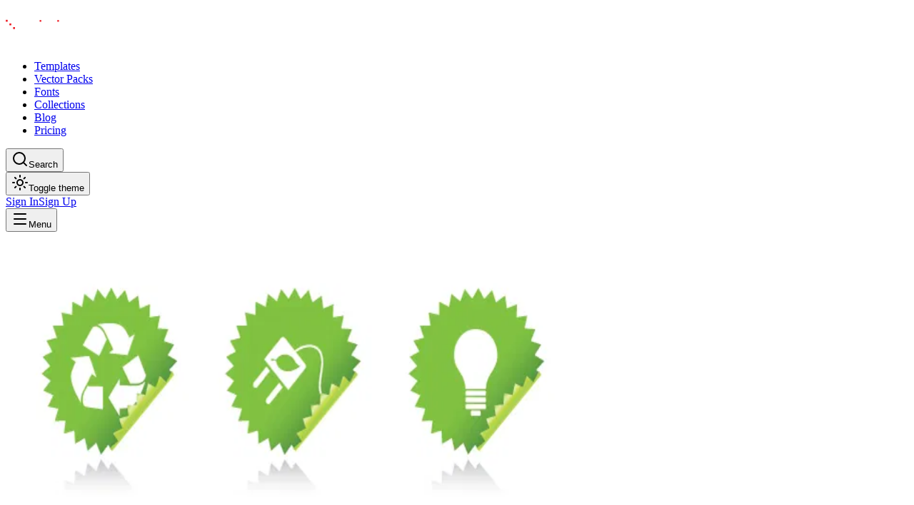

--- FILE ---
content_type: text/html; charset=utf-8
request_url: https://designious.com/product/vector-environmental-stickers-4/
body_size: 11371
content:
<!DOCTYPE html><html lang="en" class="bg-background min-h-screen antialiased md:overscroll-y-none inter_5a0784d2-module__fC9cVW__variable outfit_2367b0ed-module__BwjDIG__variable dark"><head><meta charSet="utf-8"/><meta name="viewport" content="width=device-width, initial-scale=1"/><link rel="preload" as="image" href="https://assets.designious.com/f7ea01a1-9cc9-43ac-a7e9-1da814303539.jpg"/><link rel="stylesheet" href="/_next/static/chunks/ff79097651948af5.css?dpl=dpl_95PQfjyxSNk5Jxzsx6izSX5RuC3f" data-precedence="next"/><link rel="stylesheet" href="/_next/static/chunks/ee281a35ba861183.css?dpl=dpl_95PQfjyxSNk5Jxzsx6izSX5RuC3f" data-precedence="next"/><link rel="preload" as="script" fetchPriority="low" href="/_next/static/chunks/0c1816b7ff549ada.js?dpl=dpl_95PQfjyxSNk5Jxzsx6izSX5RuC3f"/><script src="/_next/static/chunks/69902cb378ef9de8.js?dpl=dpl_95PQfjyxSNk5Jxzsx6izSX5RuC3f" async=""></script><script src="/_next/static/chunks/f100ef71834ffe63.js?dpl=dpl_95PQfjyxSNk5Jxzsx6izSX5RuC3f" async=""></script><script src="/_next/static/chunks/419224b023cb4071.js?dpl=dpl_95PQfjyxSNk5Jxzsx6izSX5RuC3f" async=""></script><script src="/_next/static/chunks/756863cbb04da2be.js?dpl=dpl_95PQfjyxSNk5Jxzsx6izSX5RuC3f" async=""></script><script src="/_next/static/chunks/c0e1550b9332d18b.js?dpl=dpl_95PQfjyxSNk5Jxzsx6izSX5RuC3f" async=""></script><script src="/_next/static/chunks/turbopack-e455610217335ed3.js?dpl=dpl_95PQfjyxSNk5Jxzsx6izSX5RuC3f" async=""></script><script src="/_next/static/chunks/88a5ed3a988b5f3b.js?dpl=dpl_95PQfjyxSNk5Jxzsx6izSX5RuC3f" async=""></script><script src="/_next/static/chunks/51a36c7cde8a0574.js?dpl=dpl_95PQfjyxSNk5Jxzsx6izSX5RuC3f" async=""></script><script src="/_next/static/chunks/b7bfd84dffb1b291.js?dpl=dpl_95PQfjyxSNk5Jxzsx6izSX5RuC3f" async=""></script><script src="/_next/static/chunks/3c5c3fa16302dd52.js?dpl=dpl_95PQfjyxSNk5Jxzsx6izSX5RuC3f" async=""></script><script src="/_next/static/chunks/f74e3c977aa1e4f6.js?dpl=dpl_95PQfjyxSNk5Jxzsx6izSX5RuC3f" async=""></script><script src="/_next/static/chunks/f7d6fcd4cd34400a.js?dpl=dpl_95PQfjyxSNk5Jxzsx6izSX5RuC3f" async=""></script><script src="/_next/static/chunks/512056fcca2c6cbf.js?dpl=dpl_95PQfjyxSNk5Jxzsx6izSX5RuC3f" async=""></script><script src="/_next/static/chunks/523cceb67b12b9c1.js?dpl=dpl_95PQfjyxSNk5Jxzsx6izSX5RuC3f" async=""></script><script src="/_next/static/chunks/c750d2f75f8a618b.js?dpl=dpl_95PQfjyxSNk5Jxzsx6izSX5RuC3f" async=""></script><script src="/_next/static/chunks/58478972ab5dfd1b.js?dpl=dpl_95PQfjyxSNk5Jxzsx6izSX5RuC3f" async=""></script><script src="/_next/static/chunks/a13515318ac77f6d.js?dpl=dpl_95PQfjyxSNk5Jxzsx6izSX5RuC3f" async=""></script><script src="/_next/static/chunks/a7a265d7a274f8d5.js?dpl=dpl_95PQfjyxSNk5Jxzsx6izSX5RuC3f" async=""></script><script src="/_next/static/chunks/895e3b7e48217867.js?dpl=dpl_95PQfjyxSNk5Jxzsx6izSX5RuC3f" async=""></script><script src="/_next/static/chunks/1282d34c9ba4c4a6.js?dpl=dpl_95PQfjyxSNk5Jxzsx6izSX5RuC3f" async=""></script><script src="/_next/static/chunks/56ef4bf57d7129b5.js?dpl=dpl_95PQfjyxSNk5Jxzsx6izSX5RuC3f" async=""></script><script src="/_next/static/chunks/d2435e7b60124b2b.js?dpl=dpl_95PQfjyxSNk5Jxzsx6izSX5RuC3f" async=""></script><script src="/_next/static/chunks/1149b23a7ac3d2a5.js?dpl=dpl_95PQfjyxSNk5Jxzsx6izSX5RuC3f" async=""></script><script src="/_next/static/chunks/03bda2ad2b6a1f19.js?dpl=dpl_95PQfjyxSNk5Jxzsx6izSX5RuC3f" async=""></script><script src="/_next/static/chunks/6f80b2d94e67b969.js?dpl=dpl_95PQfjyxSNk5Jxzsx6izSX5RuC3f" async=""></script><script src="/_next/static/chunks/2044c5fc790520dd.js?dpl=dpl_95PQfjyxSNk5Jxzsx6izSX5RuC3f" async=""></script><script src="/_next/static/chunks/0703c899c88472ad.js?dpl=dpl_95PQfjyxSNk5Jxzsx6izSX5RuC3f" async=""></script><script src="/_next/static/chunks/56328fa173268195.js?dpl=dpl_95PQfjyxSNk5Jxzsx6izSX5RuC3f" async=""></script><script src="/_next/static/chunks/f7766603e50f4138.js?dpl=dpl_95PQfjyxSNk5Jxzsx6izSX5RuC3f" async=""></script><script src="/_next/static/chunks/2567df422b56a7ae.js?dpl=dpl_95PQfjyxSNk5Jxzsx6izSX5RuC3f" async=""></script><script src="/_next/static/chunks/e5ee1e930fd32807.js?dpl=dpl_95PQfjyxSNk5Jxzsx6izSX5RuC3f" async=""></script><link rel="preload" href="/_next/static/chunks/ec2d81c63f9899af.js?dpl=dpl_95PQfjyxSNk5Jxzsx6izSX5RuC3f" as="script" fetchPriority="low"/><title>Stickers Vector Image Vector Environmental Stickers | Designious</title><meta name="description" content="&lt;p&gt;You may easily de"/><meta name="application-name" content="Designious"/><meta name="keywords" content="design,templates,tools,vector art,svg,eps"/><meta name="robots" content="index, follow"/><meta name="googlebot" content="index, follow, max-video-preview:-1, max-image-preview:large, max-snippet:-1"/><meta name="csrf-token" content="AAj2L8SZNWAgnI1FuZtmx7302ivHFccHrAh3izXp"/><meta name="ahrefs-site-verification" content="f9d4d356e03e262f8e21540c7495b0706db8c976abf69a321a362453d5bb8fc9"/><link rel="canonical" href="https://designious.com/product/stickers-vector-image-vector-environmental-stickers"/><meta property="og:title" content="Stickers Vector Image Vector Environmental Stickers"/><meta property="og:description" content="&lt;p&gt;You may easily de"/><meta property="og:image" content="https://assets.designious.com/f7ea01a1-9cc9-43ac-a7e9-1da814303539.jpg"/><meta property="og:image:width" content="1200"/><meta property="og:image:height" content="630"/><meta property="og:image:alt" content="Stickers Vector Image Vector Environmental Stickers"/><meta name="twitter:card" content="summary_large_image"/><meta name="twitter:title" content="Stickers Vector Image Vector Environmental Stickers"/><meta name="twitter:description" content="&lt;p&gt;You may easily de"/><meta name="twitter:image" content="https://assets.designious.com/f7ea01a1-9cc9-43ac-a7e9-1da814303539.jpg"/><link rel="shortcut icon" href="/images/favicon/favicon.ico"/><link rel="icon" href="/images/favicon/favicon.ico"/><link rel="apple-touch-icon" href="/images/favicon/apple-touch-icon.png"/><script src="/_next/static/chunks/a6dad97d9634a72d.js?dpl=dpl_95PQfjyxSNk5Jxzsx6izSX5RuC3f" noModule=""></script></head><body><div hidden=""><!--$--><!--/$--></div><script>((a,b,c,d,e,f,g,h)=>{let i=document.documentElement,j=["light","dark"];function k(b){var c;(Array.isArray(a)?a:[a]).forEach(a=>{let c="class"===a,d=c&&f?e.map(a=>f[a]||a):e;c?(i.classList.remove(...d),i.classList.add(f&&f[b]?f[b]:b)):i.setAttribute(a,b)}),c=b,h&&j.includes(c)&&(i.style.colorScheme=c)}if(d)k(d);else try{let a=localStorage.getItem(b)||c,d=g&&"system"===a?window.matchMedia("(prefers-color-scheme: dark)").matches?"dark":"light":a;k(d)}catch(a){}})("class","theme","dark",null,["light","dark"],null,true,false)</script><main class="bg-background text-foreground selection:bg-primary selection:text-primary-foreground min-h-screen"><header class="bg-background/80 supports-[backdrop-filter]:bg-background/60 sticky top-0 z-50 w-full border-b backdrop-blur-md"><div class="container mx-auto flex h-16 items-center justify-between px-4"><div class="flex items-center gap-8"><a aria-label="Home Page" href="/"><svg width="105" height="56" viewBox="0 0 588 94" fill="none" class="h-24 w-auto" xmlns="http://www.w3.org/2000/svg"><path d="M12.04 60.23V23.86H0.339996V71.93H49.94V60.23H12.04Z" class="fill-black dark:fill-white"></path><path d="M72.18 20.21C72.18 9.09999 63.17 0.0899963 52.06 0.0899963H23.48V11.67V11.79H49.14C55.4 11.79 60.47 16.86 60.47 23.12V50.32H72.17V20.21H72.18Z" class="fill-black dark:fill-white"></path><path d="M15.37 1.07999H0.690002V15.76H15.37V1.07999Z" fill="#ED1C24"></path><path d="M72.73 58.43H58.05V73.11H72.73V58.43Z" fill="#ED1C24"></path><path d="M43.77 29.47H29.09V44.15H43.77V29.47Z" fill="#ED1C24"></path><path d="M135.07 28.62C132.24 24.38 126.49 21.96 121.23 21.96C105.27 21.96 95.38 32.36 95.38 46.8C95.38 59.32 102.85 70.53 119.31 71.64C125.47 72.04 131.93 70.13 135.87 64.17L137.18 70.84H148.09V0.149994H135.06V28.62H135.07ZM121.94 60.23C112.95 60.23 108.51 53.16 108.51 46.8C108.51 40.13 112.95 33.37 121.94 33.37C130.62 33.37 135.67 39.43 135.57 47.1C135.57 54.57 130.22 60.23 121.94 60.23Z" class="fill-black dark:fill-white"></path><path d="M180.09 21.82C165.01 21.82 154.27 31.94 154.27 46.72C154.27 61.5 164.9 71.62 179.78 71.62C188.59 71.62 197.5 69.09 202.66 59.47L192.03 55.72C189.9 59.57 185.35 60.58 180.89 60.58C175.32 60.58 168.84 58.56 167.63 51.47H205.29C206.71 33.67 196.69 21.82 180.09 21.82ZM167.63 41.67C168.95 35.9 174.31 32.76 180.18 32.76C185.55 32.76 191.42 35.6 192.73 41.67H167.63Z" class="fill-black dark:fill-white"></path><path d="M235.76 41.46C229.28 41.06 223.41 40.45 223.41 37.21C223.41 33.57 228.37 32.05 233.94 32.05C236.98 32.05 244.77 32.66 245.78 38.33L257.93 37.93C256.92 24.87 244.67 21.63 233.83 21.63C223.91 21.63 210.44 25.27 210.44 37.32C210.44 49.77 223.6 51.29 234.43 51.9C242.73 52.2 245.87 53.93 245.67 56.46C245.47 59.3 241.11 61.32 234.33 61.32C228.15 61.32 222.38 60.11 222.08 55.25L209.53 55.05C210.34 67.7 221.48 71.86 234.03 71.86C245.57 71.86 257.72 67.3 259.14 57.48C260.06 43.79 247 42.27 235.76 41.46Z" class="fill-black dark:fill-white"></path><path d="M278.96 22.63H266V70.82H278.96V22.63Z" class="fill-black dark:fill-white"></path><path d="M449.43 21.72C434.14 21.72 422.91 31.95 422.91 46.63C422.91 61.41 434.15 71.64 449.43 71.64C464.52 71.64 475.75 61.41 475.75 46.63C475.75 31.95 464.52 21.72 449.43 21.72ZM449.43 60.4C441.74 60.4 436.27 54.63 436.27 46.63C436.27 38.63 441.74 32.96 449.43 32.96C457.02 32.96 462.49 38.63 462.49 46.63C462.49 54.63 457.02 60.4 449.43 60.4Z" class="fill-black dark:fill-white"></path><path d="M564.23 41.46C557.75 41.06 551.88 40.45 551.88 37.21C551.88 33.57 556.84 32.05 562.41 32.05C565.45 32.05 573.24 32.66 574.25 38.33L586.4 37.93C585.39 24.87 573.14 21.63 562.31 21.63C552.39 21.63 538.92 25.27 538.92 37.32C538.92 49.77 552.08 51.29 562.91 51.9C571.21 52.2 574.35 53.93 574.15 56.46C573.95 59.3 569.59 61.32 562.81 61.32C556.63 61.32 550.86 60.11 550.56 55.25L538.01 55.05C538.82 67.7 549.96 71.86 562.51 71.86C574.05 71.86 586.2 67.3 587.62 57.48C588.53 43.79 575.47 42.27 564.23 41.46Z" class="fill-black dark:fill-white"></path><path d="M310.53 21.93C300.32 22.7 288.51 27.32 288.51 40.05C288.51 43.59 290.23 47.44 293.27 49.36C284.27 51.99 283.25 62.7 290.61 67.57C293.26 69.15 300.23 71.81 317.21 71.81C321.69 71.83 328.14 72.34 328.6 76.2C329.08 80.66 321.06 82.86 313.25 82.68V93.9C313.79 93.91 314.32 93.92 314.83 93.92C326.27 93.92 341.86 90.07 341.66 75.7C341.66 61.02 324.55 61.63 313.82 61.63H300.96C293.67 61.63 295.7 53.23 304.1 56.37C306.93 57.28 310.48 57.89 314.22 57.99C324.75 57.99 339.33 54.35 339.23 41.49C339.23 39.77 338.84 38.23 338.16 36.85C338.16 36.85 338.07 36.57 337.86 36.09C336.53 33.04 330.31 21.93 310.53 21.93ZM301.87 40.15C301.87 30.03 326.17 30.03 326.17 40.15C326.17 49.46 301.87 49.77 301.87 40.15Z" class="fill-black dark:fill-white"></path><path d="M371.81 22.24C357.81 22.24 346.43 33.63 346.43 47.62V70.82H358.4V47.62C358.4 40.22 364.42 34.2 371.82 34.2C379.22 34.2 385.24 40.22 385.24 47.62V70.82H397.21V47.62C397.19 33.63 385.8 22.24 371.81 22.24Z" class="fill-black dark:fill-white"></path><path d="M520.75 45.76C520.75 53.16 514.73 59.18 507.33 59.18C499.93 59.18 493.91 53.16 493.91 45.76V22.56H481.94V45.76C481.94 59.76 493.33 71.14 507.32 71.14C521.31 71.14 532.7 59.75 532.7 45.76V22.56H520.73V45.76H520.75Z" class="fill-black dark:fill-white"></path><path d="M278.96 2.98001H266V15.94H278.96V2.98001Z" fill="#ED1C24"></path><path d="M417.58 22.63H404.62V70.82H417.58V22.63Z" class="fill-black dark:fill-white"></path><path d="M417.58 2.98001H404.62V15.94H417.58V2.98001Z" fill="#ED1C24"></path></svg></a><div class="hidden items-center justify-center lg:flex"><nav aria-label="Main" data-orientation="horizontal" dir="ltr" class="relative z-10 flex max-w-max flex-1 items-center justify-center"><div style="position:relative"><ul data-orientation="horizontal" class="group flex flex-1 list-none items-center justify-center space-x-1" dir="ltr"><li><a class="text-muted-foreground hidden items-center gap-6 rounded-lg border border-transparent px-3 py-2 text-sm font-medium duration-100 md:flex hover:text-foreground transition-colors" href="/templates">Templates</a></li><li><a class="text-muted-foreground hidden items-center gap-6 rounded-lg border border-transparent px-3 py-2 text-sm font-medium duration-100 md:flex hover:text-foreground transition-colors" href="/vector-packs">Vector Packs</a></li><li><a class="text-muted-foreground hidden items-center gap-6 rounded-lg border border-transparent px-3 py-2 text-sm font-medium duration-100 md:flex hover:text-foreground transition-colors" href="/fonts">Fonts</a></li><li><a class="text-muted-foreground hidden items-center gap-6 rounded-lg border border-transparent px-3 py-2 text-sm font-medium duration-100 md:flex hover:text-foreground transition-colors" href="/collections">Collections</a></li><li><a class="text-muted-foreground hidden items-center gap-6 rounded-lg border border-transparent px-3 py-2 text-sm font-medium duration-100 md:flex hover:text-foreground transition-colors" href="/blog">Blog</a></li><li><a class="text-muted-foreground hidden items-center gap-6 rounded-lg border border-transparent px-3 py-2 text-sm font-medium duration-100 md:flex hover:text-foreground transition-colors" href="/pricing">Pricing</a></li></ul></div><div class="absolute top-full left-0 flex justify-center"></div></nav></div></div><div class="flex items-center gap-4"><button type="button" class="flex items-center gap-2 rounded-lg rounded-md border border-transparent px-3 py-2 text-sm font-medium transition-colors duration-100 hover:bg-gray-700 hover:text-white"><svg xmlns="http://www.w3.org/2000/svg" width="24" height="24" viewBox="0 0 24 24" fill="none" stroke="currentColor" stroke-width="2" stroke-linecap="round" stroke-linejoin="round" class="lucide lucide-search h-4 w-4" aria-hidden="true"><path d="m21 21-4.34-4.34"></path><circle cx="11" cy="11" r="8"></circle></svg><span class="hidden md:block">Search</span></button><div class="hidden md:flex"><button class="focus-visible:ring-ring inline-flex items-center justify-center rounded-md text-sm font-medium whitespace-nowrap transition-colors focus-visible:ring-1 focus-visible:outline-hidden disabled:pointer-events-none disabled:opacity-50 hover:bg-accent hover:text-accent-foreground h-9 w-9"><svg xmlns="http://www.w3.org/2000/svg" width="24" height="24" viewBox="0 0 24 24" fill="none" stroke="currentColor" stroke-width="2" stroke-linecap="round" stroke-linejoin="round" class="lucide lucide-sun h-5 w-5" aria-hidden="true"><circle cx="12" cy="12" r="4"></circle><path d="M12 2v2"></path><path d="M12 20v2"></path><path d="m4.93 4.93 1.41 1.41"></path><path d="m17.66 17.66 1.41 1.41"></path><path d="M2 12h2"></path><path d="M20 12h2"></path><path d="m6.34 17.66-1.41 1.41"></path><path d="m19.07 4.93-1.41 1.41"></path></svg><span class="sr-only">Toggle theme</span></button></div><div class="animate-in fade-in flex gap-x-2.5 duration-500"><div class="md:hidden"></div><div class="flex gap-x-2.5"><a class="focus-visible:ring-ring items-center justify-center rounded-md text-sm font-medium whitespace-nowrap transition-colors focus-visible:ring-1 focus-visible:outline-hidden disabled:pointer-events-none disabled:opacity-50 hover:bg-accent hover:text-accent-foreground h-9 px-4 py-2 hidden md:block" href="/auth/sign-in">Sign In</a><a class="focus-visible:ring-ring inline-flex items-center justify-center rounded-md font-medium whitespace-nowrap transition-colors focus-visible:ring-1 focus-visible:outline-hidden disabled:pointer-events-none disabled:opacity-50 bg-primary text-primary-foreground hover:bg-primary/90 shadow-xs h-9 px-4 py-2 text-xs md:text-sm" href="/auth/sign-up">Sign Up</a></div></div><div class="flex items-center justify-start lg:hidden"><button type="button" id="radix-_R_14pfcjb_" aria-haspopup="menu" aria-expanded="false" data-state="closed" aria-label="Open Menu"><svg xmlns="http://www.w3.org/2000/svg" width="24" height="24" viewBox="0 0 24 24" fill="none" stroke="currentColor" stroke-width="2" stroke-linecap="round" stroke-linejoin="round" class="lucide lucide-menu h-5 w-5" aria-hidden="true"><path d="M4 5h16"></path><path d="M4 12h16"></path><path d="M4 19h16"></path></svg><span class="sr-only">Menu</span></button></div></div></div></header><div class="bg-background min-h-screen pb-20"><script type="application/ld+json">{"@context":"https://schema.org","@type":"Product","name":"Stickers Vector Image Vector Environmental Stickers","description":"<p>You may easily de","url":"https://designious.com/product/stickers-vector-image-vector-environmental-stickers","image":"https://assets.designious.com/f7ea01a1-9cc9-43ac-a7e9-1da814303539.jpg","datePublished":"2018-11-14T00:00:00.000Z","dateModified":"2022-09-04T22:19:46.042Z","brand":{"@type":"Organization","name":"Designious","url":"https://designious.com"}}</script><div class="bg-background min-h-screen pb-20"><section class="border-b pt-32 pb-16"><div class="container mx-auto px-4"><div class="grid grid-cols-1 items-start gap-12 lg:grid-cols-2"><div class=" transition-all ease-out opacity-0 translate-y-8" style="transition-duration:700ms;transition-delay:0ms"><div class="sticky top-24"><div class="relative mx-auto w-full max-w-[600px]"><div class="bg-muted relative w-full overflow-hidden rounded-2xl border"><img src="https://assets.designious.com/f7ea01a1-9cc9-43ac-a7e9-1da814303539.jpg" alt="Stickers Vector Image Vector Environmental Stickers" width="800" height="800" class="h-auto max-h-[70vh] w-full object-contain"/></div></div></div></div><div class=" transition-all ease-out opacity-0 translate-y-8" style="transition-duration:700ms;transition-delay:200ms"><div class="flex flex-col"><div class="mb-4 flex items-center gap-2"><span class="bg-primary/10 text-primary rounded-full px-3 py-1 text-sm font-medium">abstract</span><span class="text-muted-foreground text-sm">•</span><span class="text-muted-foreground text-sm">ID: #<!-- -->310e01c0-ca78-11ec-93b2-7bccd363be7a<!-- -->2938</span></div><h1 class="mb-6 text-4xl font-bold text-balance md:text-5xl">Stickers Vector Image Vector Environmental Stickers</h1><p class="text-muted-foreground mb-8 max-w-xl text-lg leading-relaxed">&lt;p&gt;You may easily de</p><div class="bg-muted/50 mb-8 flex flex-col gap-4 rounded-xl border p-6"><h3 class="mb-2 flex items-center gap-2 font-semibold"><svg xmlns="http://www.w3.org/2000/svg" width="24" height="24" viewBox="0 0 24 24" fill="none" stroke="currentColor" stroke-width="2" stroke-linecap="round" stroke-linejoin="round" class="lucide lucide-shield text-primary h-4 w-4" aria-hidden="true"><path d="M20 13c0 5-3.5 7.5-7.66 8.95a1 1 0 0 1-.67-.01C7.5 20.5 4 18 4 13V6a1 1 0 0 1 1-1c2 0 4.5-1.2 6.24-2.72a1.17 1.17 0 0 1 1.52 0C14.51 3.81 17 5 19 5a1 1 0 0 1 1 1z"></path></svg>License Includes:</h3><ul class="grid grid-cols-1 gap-3 sm:grid-cols-2"><li class="text-muted-foreground flex items-center gap-2 text-sm"><svg xmlns="http://www.w3.org/2000/svg" width="24" height="24" viewBox="0 0 24 24" fill="none" stroke="currentColor" stroke-width="2" stroke-linecap="round" stroke-linejoin="round" class="lucide lucide-check h-4 w-4 text-green-500" aria-hidden="true"><path d="M20 6 9 17l-5-5"></path></svg>Royalty-free license</li><li class="text-muted-foreground flex items-center gap-2 text-sm"><svg xmlns="http://www.w3.org/2000/svg" width="24" height="24" viewBox="0 0 24 24" fill="none" stroke="currentColor" stroke-width="2" stroke-linecap="round" stroke-linejoin="round" class="lucide lucide-check h-4 w-4 text-green-500" aria-hidden="true"><path d="M20 6 9 17l-5-5"></path></svg>Commercial use allowed</li><li class="text-muted-foreground flex items-center gap-2 text-sm"><svg xmlns="http://www.w3.org/2000/svg" width="24" height="24" viewBox="0 0 24 24" fill="none" stroke="currentColor" stroke-width="2" stroke-linecap="round" stroke-linejoin="round" class="lucide lucide-check h-4 w-4 text-green-500" aria-hidden="true"><path d="M20 6 9 17l-5-5"></path></svg>Unlimited physical products</li><li class="text-muted-foreground flex items-center gap-2 text-sm"><svg xmlns="http://www.w3.org/2000/svg" width="24" height="24" viewBox="0 0 24 24" fill="none" stroke="currentColor" stroke-width="2" stroke-linecap="round" stroke-linejoin="round" class="lucide lucide-check h-4 w-4 text-green-500" aria-hidden="true"><path d="M20 6 9 17l-5-5"></path></svg>Print-on-demand ready</li></ul></div><div class="mt-auto flex flex-wrap items-center gap-4"><button class="focus-visible:ring-ring inline-flex items-center justify-center whitespace-nowrap transition-colors focus-visible:ring-1 focus-visible:outline-hidden disabled:pointer-events-none disabled:opacity-50 bg-primary text-primary-foreground hover:bg-primary/90 shadow-xs h-14 rounded-full px-8 text-base font-bold"><svg xmlns="http://www.w3.org/2000/svg" width="24" height="24" viewBox="0 0 24 24" fill="none" stroke="currentColor" stroke-width="2" stroke-linecap="round" stroke-linejoin="round" class="lucide lucide-download mr-2 h-5 w-5" aria-hidden="true"><path d="M12 15V3"></path><path d="M21 15v4a2 2 0 0 1-2 2H5a2 2 0 0 1-2-2v-4"></path><path d="m7 10 5 5 5-5"></path></svg>Download Now</button><button class="focus-visible:ring-ring inline-flex items-center justify-center text-sm font-medium whitespace-nowrap transition-colors focus-visible:ring-1 focus-visible:outline-hidden disabled:pointer-events-none disabled:opacity-50 border-input hover:bg-accent hover:text-accent-foreground border shadow-xs h-14 w-14 rounded-full bg-transparent p-0"><svg xmlns="http://www.w3.org/2000/svg" width="24" height="24" viewBox="0 0 24 24" fill="none" stroke="currentColor" stroke-width="2" stroke-linecap="round" stroke-linejoin="round" class="lucide lucide-heart h-5 w-5" aria-hidden="true"><path d="M2 9.5a5.5 5.5 0 0 1 9.591-3.676.56.56 0 0 0 .818 0A5.49 5.49 0 0 1 22 9.5c0 2.29-1.5 4-3 5.5l-5.492 5.313a2 2 0 0 1-3 .019L5 15c-1.5-1.5-3-3.2-3-5.5"></path></svg></button><button class="focus-visible:ring-ring inline-flex items-center justify-center text-sm font-medium whitespace-nowrap transition-colors focus-visible:ring-1 focus-visible:outline-hidden disabled:pointer-events-none disabled:opacity-50 border-input hover:bg-accent hover:text-accent-foreground border shadow-xs h-14 w-14 rounded-full bg-transparent p-0"><svg xmlns="http://www.w3.org/2000/svg" width="24" height="24" viewBox="0 0 24 24" fill="none" stroke="currentColor" stroke-width="2" stroke-linecap="round" stroke-linejoin="round" class="lucide lucide-share2 lucide-share-2 h-5 w-5" aria-hidden="true"><circle cx="18" cy="5" r="3"></circle><circle cx="6" cy="12" r="3"></circle><circle cx="18" cy="19" r="3"></circle><line x1="8.59" x2="15.42" y1="13.51" y2="17.49"></line><line x1="15.41" x2="8.59" y1="6.51" y2="10.49"></line></svg></button></div><div class="mt-6 flex flex-wrap gap-2 border-t pt-6"><a class="bg-muted hover:border-primary/50 rounded-full border px-3 py-1 text-sm font-medium transition-colors" href="/search?q=abstract">abstract</a><a class="bg-muted hover:border-primary/50 rounded-full border px-3 py-1 text-sm font-medium transition-colors" href="/search?q=background">background</a><a class="bg-muted hover:border-primary/50 rounded-full border px-3 py-1 text-sm font-medium transition-colors" href="/search?q=bio">bio</a><a class="bg-muted hover:border-primary/50 rounded-full border px-3 py-1 text-sm font-medium transition-colors" href="/search?q=bulb">bulb</a><a class="bg-muted hover:border-primary/50 rounded-full border px-3 py-1 text-sm font-medium transition-colors" href="/search?q=business">business</a><a class="bg-muted hover:border-primary/50 rounded-full border px-3 py-1 text-sm font-medium transition-colors" href="/search?q=celebration">celebration</a><a class="bg-muted hover:border-primary/50 rounded-full border px-3 py-1 text-sm font-medium transition-colors" href="/search?q=collection">collection</a><a class="bg-muted hover:border-primary/50 rounded-full border px-3 py-1 text-sm font-medium transition-colors" href="/search?q=color">color</a></div></div></div></div></div></section><section class="py-16"><div class="container mx-auto px-4"><h2 class="mb-8 text-3xl font-bold">Related Assets</h2></div></section></div></div><!--$--><!--/$--><footer class="bg-muted/20 border-t pt-24 pb-12"><div class="container mx-auto px-4"><div class="mb-16 grid gap-12 md:grid-cols-6"><div class="md:col-span-2"><a aria-label="Home Page" href="/"><svg width="105" height="56" viewBox="0 0 588 94" fill="none" class="mb-6 inline-block h-24 w-auto" xmlns="http://www.w3.org/2000/svg"><path d="M12.04 60.23V23.86H0.339996V71.93H49.94V60.23H12.04Z" class="fill-black dark:fill-white"></path><path d="M72.18 20.21C72.18 9.09999 63.17 0.0899963 52.06 0.0899963H23.48V11.67V11.79H49.14C55.4 11.79 60.47 16.86 60.47 23.12V50.32H72.17V20.21H72.18Z" class="fill-black dark:fill-white"></path><path d="M15.37 1.07999H0.690002V15.76H15.37V1.07999Z" fill="#ED1C24"></path><path d="M72.73 58.43H58.05V73.11H72.73V58.43Z" fill="#ED1C24"></path><path d="M43.77 29.47H29.09V44.15H43.77V29.47Z" fill="#ED1C24"></path><path d="M135.07 28.62C132.24 24.38 126.49 21.96 121.23 21.96C105.27 21.96 95.38 32.36 95.38 46.8C95.38 59.32 102.85 70.53 119.31 71.64C125.47 72.04 131.93 70.13 135.87 64.17L137.18 70.84H148.09V0.149994H135.06V28.62H135.07ZM121.94 60.23C112.95 60.23 108.51 53.16 108.51 46.8C108.51 40.13 112.95 33.37 121.94 33.37C130.62 33.37 135.67 39.43 135.57 47.1C135.57 54.57 130.22 60.23 121.94 60.23Z" class="fill-black dark:fill-white"></path><path d="M180.09 21.82C165.01 21.82 154.27 31.94 154.27 46.72C154.27 61.5 164.9 71.62 179.78 71.62C188.59 71.62 197.5 69.09 202.66 59.47L192.03 55.72C189.9 59.57 185.35 60.58 180.89 60.58C175.32 60.58 168.84 58.56 167.63 51.47H205.29C206.71 33.67 196.69 21.82 180.09 21.82ZM167.63 41.67C168.95 35.9 174.31 32.76 180.18 32.76C185.55 32.76 191.42 35.6 192.73 41.67H167.63Z" class="fill-black dark:fill-white"></path><path d="M235.76 41.46C229.28 41.06 223.41 40.45 223.41 37.21C223.41 33.57 228.37 32.05 233.94 32.05C236.98 32.05 244.77 32.66 245.78 38.33L257.93 37.93C256.92 24.87 244.67 21.63 233.83 21.63C223.91 21.63 210.44 25.27 210.44 37.32C210.44 49.77 223.6 51.29 234.43 51.9C242.73 52.2 245.87 53.93 245.67 56.46C245.47 59.3 241.11 61.32 234.33 61.32C228.15 61.32 222.38 60.11 222.08 55.25L209.53 55.05C210.34 67.7 221.48 71.86 234.03 71.86C245.57 71.86 257.72 67.3 259.14 57.48C260.06 43.79 247 42.27 235.76 41.46Z" class="fill-black dark:fill-white"></path><path d="M278.96 22.63H266V70.82H278.96V22.63Z" class="fill-black dark:fill-white"></path><path d="M449.43 21.72C434.14 21.72 422.91 31.95 422.91 46.63C422.91 61.41 434.15 71.64 449.43 71.64C464.52 71.64 475.75 61.41 475.75 46.63C475.75 31.95 464.52 21.72 449.43 21.72ZM449.43 60.4C441.74 60.4 436.27 54.63 436.27 46.63C436.27 38.63 441.74 32.96 449.43 32.96C457.02 32.96 462.49 38.63 462.49 46.63C462.49 54.63 457.02 60.4 449.43 60.4Z" class="fill-black dark:fill-white"></path><path d="M564.23 41.46C557.75 41.06 551.88 40.45 551.88 37.21C551.88 33.57 556.84 32.05 562.41 32.05C565.45 32.05 573.24 32.66 574.25 38.33L586.4 37.93C585.39 24.87 573.14 21.63 562.31 21.63C552.39 21.63 538.92 25.27 538.92 37.32C538.92 49.77 552.08 51.29 562.91 51.9C571.21 52.2 574.35 53.93 574.15 56.46C573.95 59.3 569.59 61.32 562.81 61.32C556.63 61.32 550.86 60.11 550.56 55.25L538.01 55.05C538.82 67.7 549.96 71.86 562.51 71.86C574.05 71.86 586.2 67.3 587.62 57.48C588.53 43.79 575.47 42.27 564.23 41.46Z" class="fill-black dark:fill-white"></path><path d="M310.53 21.93C300.32 22.7 288.51 27.32 288.51 40.05C288.51 43.59 290.23 47.44 293.27 49.36C284.27 51.99 283.25 62.7 290.61 67.57C293.26 69.15 300.23 71.81 317.21 71.81C321.69 71.83 328.14 72.34 328.6 76.2C329.08 80.66 321.06 82.86 313.25 82.68V93.9C313.79 93.91 314.32 93.92 314.83 93.92C326.27 93.92 341.86 90.07 341.66 75.7C341.66 61.02 324.55 61.63 313.82 61.63H300.96C293.67 61.63 295.7 53.23 304.1 56.37C306.93 57.28 310.48 57.89 314.22 57.99C324.75 57.99 339.33 54.35 339.23 41.49C339.23 39.77 338.84 38.23 338.16 36.85C338.16 36.85 338.07 36.57 337.86 36.09C336.53 33.04 330.31 21.93 310.53 21.93ZM301.87 40.15C301.87 30.03 326.17 30.03 326.17 40.15C326.17 49.46 301.87 49.77 301.87 40.15Z" class="fill-black dark:fill-white"></path><path d="M371.81 22.24C357.81 22.24 346.43 33.63 346.43 47.62V70.82H358.4V47.62C358.4 40.22 364.42 34.2 371.82 34.2C379.22 34.2 385.24 40.22 385.24 47.62V70.82H397.21V47.62C397.19 33.63 385.8 22.24 371.81 22.24Z" class="fill-black dark:fill-white"></path><path d="M520.75 45.76C520.75 53.16 514.73 59.18 507.33 59.18C499.93 59.18 493.91 53.16 493.91 45.76V22.56H481.94V45.76C481.94 59.76 493.33 71.14 507.32 71.14C521.31 71.14 532.7 59.75 532.7 45.76V22.56H520.73V45.76H520.75Z" class="fill-black dark:fill-white"></path><path d="M278.96 2.98001H266V15.94H278.96V2.98001Z" fill="#ED1C24"></path><path d="M417.58 22.63H404.62V70.82H417.58V22.63Z" class="fill-black dark:fill-white"></path><path d="M417.58 2.98001H404.62V15.94H417.58V2.98001Z" fill="#ED1C24"></path></svg></a><p class="text-muted-foreground mb-6 max-w-sm">Easily create beautiful designs with our professional templates and assets. Built for the modern creator.</p><div class="flex gap-4"><a href="https://twitter.com/Designious" target="_blank" rel="noopener noreferrer" aria-label="Visit our Twitter profile"><button class="bg-background hover:bg-primary hover:text-primary-foreground flex h-10 w-10 items-center justify-center rounded-full border transition-colors"><svg xmlns="http://www.w3.org/2000/svg" width="24" height="24" viewBox="0 0 24 24" fill="none" stroke="currentColor" stroke-width="2" stroke-linecap="round" stroke-linejoin="round" class="lucide lucide-twitter h-4 w-4" aria-hidden="true"><path d="M22 4s-.7 2.1-2 3.4c1.6 10-9.4 17.3-18 11.6 2.2.1 4.4-.6 6-2C3 15.5.5 9.6 3 5c2.2 2.6 5.6 4.1 9 4-.9-4.2 4-6.6 7-3.8 1.1 0 3-1.2 3-1.2z"></path></svg></button></a><a href="https://www.facebook.com/Designious/" target="_blank" rel="noopener noreferrer" aria-label="Visit our Facebook profile"><button class="bg-background hover:bg-primary hover:text-primary-foreground flex h-10 w-10 items-center justify-center rounded-full border transition-colors"><svg xmlns="http://www.w3.org/2000/svg" width="24" height="24" viewBox="0 0 24 24" fill="none" stroke="currentColor" stroke-width="2" stroke-linecap="round" stroke-linejoin="round" class="lucide lucide-facebook h-4 w-4" aria-hidden="true"><path d="M18 2h-3a5 5 0 0 0-5 5v3H7v4h3v8h4v-8h3l1-4h-4V7a1 1 0 0 1 1-1h3z"></path></svg></button></a><a href="https://www.instagram.com/designious.art/" target="_blank" rel="noopener noreferrer" aria-label="Visit our Instagram profile"><button class="bg-background hover:bg-primary hover:text-primary-foreground flex h-10 w-10 items-center justify-center rounded-full border transition-colors"><svg xmlns="http://www.w3.org/2000/svg" width="24" height="24" viewBox="0 0 24 24" fill="none" stroke="currentColor" stroke-width="2" stroke-linecap="round" stroke-linejoin="round" class="lucide lucide-instagram h-4 w-4" aria-hidden="true"><rect width="20" height="20" x="2" y="2" rx="5" ry="5"></rect><path d="M16 11.37A4 4 0 1 1 12.63 8 4 4 0 0 1 16 11.37z"></path><line x1="17.5" x2="17.51" y1="6.5" y2="6.5"></line></svg></button></a><a href="https://www.youtube.com/@designious" target="_blank" rel="noopener noreferrer" aria-label="Visit our YouTube channel"><button class="bg-background hover:bg-primary hover:text-primary-foreground flex h-10 w-10 items-center justify-center rounded-full border transition-colors"><svg xmlns="http://www.w3.org/2000/svg" width="24" height="24" viewBox="0 0 24 24" fill="none" stroke="currentColor" stroke-width="2" stroke-linecap="round" stroke-linejoin="round" class="lucide lucide-youtube h-4 w-4" aria-hidden="true"><path d="M2.5 17a24.12 24.12 0 0 1 0-10 2 2 0 0 1 1.4-1.4 49.56 49.56 0 0 1 16.2 0A2 2 0 0 1 21.5 7a24.12 24.12 0 0 1 0 10 2 2 0 0 1-1.4 1.4 49.55 49.55 0 0 1-16.2 0A2 2 0 0 1 2.5 17"></path><path d="m10 15 5-3-5-3z"></path></svg></button></a></div></div><div><h4 class="mb-6 font-bold">Features</h4><ul class="text-muted-foreground space-y-4 text-sm"><li><a class="hover:text-foreground" href="/templates">Templates</a></li><li><a class="hover:text-foreground" href="/vector-packs">Vector Packs</a></li><li><a class="hover:text-foreground" href="/fonts">Fonts</a></li><li><a class="hover:text-foreground" href="/collections">Collections</a></li></ul></div><div><h4 class="mb-6 font-bold">Solutions</h4><ul class="text-muted-foreground space-y-4 text-sm"><li><a class="hover:text-foreground" href="/solutions/marketing">For Marketing</a></li><li><a class="hover:text-foreground" href="/solutions/print-on-demand">For Print on Demand</a></li></ul></div><div><h4 class="mb-6 font-bold">Resources</h4><ul class="text-muted-foreground space-y-4 text-sm"><li><a class="hover:text-foreground" href="/blog">Blog</a></li><li><a class="hover:text-foreground" href="#">Tutorials</a></li><li><a class="hover:text-foreground" href="https://support.designious.com/">Help Center</a></li><li><a class="hover:text-foreground" href="/license">License</a></li></ul></div><div><h4 class="mb-6 font-bold">Company</h4><ul class="text-muted-foreground space-y-4 text-sm"><li><a class="hover:text-foreground" href="/about">About Us</a></li><li><a class="hover:text-foreground" href="/pricing">Pricing</a></li><li><a class="hover:text-foreground" href="/contact">Contact</a></li></ul></div></div><div class="text-muted-foreground flex flex-col items-center justify-between gap-4 border-t pt-8 text-sm md:flex-row"><p>© 2025 Designious. All rights reserved.</p><div class="flex gap-8"><a class="hover:text-foreground" href="/privacy-policy">Privacy Policy</a><a class="hover:text-foreground" href="/terms-of-service">Terms of Service</a></div></div></div></footer></main><section aria-label="Notifications alt+T" tabindex="-1" aria-live="polite" aria-relevant="additions text" aria-atomic="false"></section><!--$!--><template data-dgst="BAILOUT_TO_CLIENT_SIDE_RENDERING"></template><!--/$--><script src="/_next/static/chunks/0c1816b7ff549ada.js?dpl=dpl_95PQfjyxSNk5Jxzsx6izSX5RuC3f" id="_R_" async=""></script><script>(self.__next_f=self.__next_f||[]).push([0])</script><script>self.__next_f.push([1,"1:\"$Sreact.fragment\"\n4:I[448471,[\"/_next/static/chunks/88a5ed3a988b5f3b.js?dpl=dpl_95PQfjyxSNk5Jxzsx6izSX5RuC3f\",\"/_next/static/chunks/51a36c7cde8a0574.js?dpl=dpl_95PQfjyxSNk5Jxzsx6izSX5RuC3f\",\"/_next/static/chunks/b7bfd84dffb1b291.js?dpl=dpl_95PQfjyxSNk5Jxzsx6izSX5RuC3f\",\"/_next/static/chunks/3c5c3fa16302dd52.js?dpl=dpl_95PQfjyxSNk5Jxzsx6izSX5RuC3f\",\"/_next/static/chunks/f74e3c977aa1e4f6.js?dpl=dpl_95PQfjyxSNk5Jxzsx6izSX5RuC3f\",\"/_next/static/chunks/f7d6fcd4cd34400a.js?dpl=dpl_95PQfjyxSNk5Jxzsx6izSX5RuC3f\",\"/_next/static/chunks/512056fcca2c6cbf.js?dpl=dpl_95PQfjyxSNk5Jxzsx6izSX5RuC3f\",\"/_next/static/chunks/523cceb67b12b9c1.js?dpl=dpl_95PQfjyxSNk5Jxzsx6izSX5RuC3f\",\"/_next/static/chunks/c750d2f75f8a618b.js?dpl=dpl_95PQfjyxSNk5Jxzsx6izSX5RuC3f\",\"/_next/static/chunks/58478972ab5dfd1b.js?dpl=dpl_95PQfjyxSNk5Jxzsx6izSX5RuC3f\",\"/_next/static/chunks/a13515318ac77f6d.js?dpl=dpl_95PQfjyxSNk5Jxzsx6izSX5RuC3f\",\"/_next/static/chunks/a7a265d7a274f8d5.js?dpl=dpl_95PQfjyxSNk5Jxzsx6izSX5RuC3f\",\"/_next/static/chunks/895e3b7e48217867.js?dpl=dpl_95PQfjyxSNk5Jxzsx6izSX5RuC3f\",\"/_next/static/chunks/1282d34c9ba4c4a6.js?dpl=dpl_95PQfjyxSNk5Jxzsx6izSX5RuC3f\",\"/_next/static/chunks/56ef4bf57d7129b5.js?dpl=dpl_95PQfjyxSNk5Jxzsx6izSX5RuC3f\"],\"default\"]\n5:I[928872,[\"/_next/static/chunks/88a5ed3a988b5f3b.js?dpl=dpl_95PQfjyxSNk5Jxzsx6izSX5RuC3f\",\"/_next/static/chunks/51a36c7cde8a0574.js?dpl=dpl_95PQfjyxSNk5Jxzsx6izSX5RuC3f\",\"/_next/static/chunks/b7bfd84dffb1b291.js?dpl=dpl_95PQfjyxSNk5Jxzsx6izSX5RuC3f\",\"/_next/static/chunks/3c5c3fa16302dd52.js?dpl=dpl_95PQfjyxSNk5Jxzsx6izSX5RuC3f\",\"/_next/static/chunks/f74e3c977aa1e4f6.js?dpl=dpl_95PQfjyxSNk5Jxzsx6izSX5RuC3f\",\"/_next/static/chunks/f7d6fcd4cd34400a.js?dpl=dpl_95PQfjyxSNk5Jxzsx6izSX5RuC3f\",\"/_next/static/chunks/512056fcca2c6cbf.js?dpl=dpl_95PQfjyxSNk5Jxzsx6izSX5RuC3f\",\"/_next/static/chunks/523cceb67b12b9c1.js?dpl=dpl_95PQfjyxSNk5Jxzsx6izSX5RuC3f\",\"/_next/static/chunks/c750d2f75f8a618b.js?dpl=dpl_95PQfjyxSNk5Jxzsx6izSX5RuC3f\",\"/_next/static/chunks/58478972ab5dfd1b.js?dpl=dpl_95PQfjyxSNk5Jxzsx6izSX5RuC3f\",\"/_next/static/chunks/a13515318ac77f6d.js?dpl=dpl_95PQfjyxSNk5Jxzsx6izSX5RuC3f\",\"/_next/static/chunks/a7a265d7a274f8d5.js?dpl=dpl_95PQfjyxSNk5Jxzsx6izSX5RuC3f\",\"/_next/static/chunks/895e3b7e48217867.js?dpl=dpl_95PQfjyxSNk5Jxzsx6izSX5RuC3f\",\"/_next/static/chunks/1282d34c9ba4c4a6.js?dpl=dpl_95PQfjyxSNk5Jxzsx6izSX5RuC3f\",\"/_next/static/chunks/56ef4bf57d7129b5.js?dpl=dpl_95PQfjyxSNk5Jxzsx6izSX5RuC3f\"],\"default\"]\n8:I[951314,[\"/_next/static/chunks/88a5ed3a988b5f3b.js?dpl=dpl_95PQfjyxSNk5Jxzsx6izSX5RuC3f\",\"/_next/static/chunks/51a36c7cde8a0574.js?dpl=dpl_95PQfjyxSNk5Jxzsx6izSX5RuC3f\",\"/_next/static/chunks/b7bfd84dffb1b291.js?dpl=dpl_95PQfjyxSNk5Jxzsx6izSX5RuC3f\",\"/_next/static/chunks/3c5c3fa16302dd52.js?dpl=dpl_95PQfjyxSNk5Jxzsx6izSX5RuC3f\",\"/_next/static/chunks/f74e3c977aa1e4f6.js?dpl=dpl_95PQfjyxSNk5Jxzsx6izSX5RuC3f\",\"/_next/static/chunks/f7d6fcd4cd34400a.js?dpl=dpl_95PQfjyxSNk5Jxzsx6izSX5RuC3f\",\"/_next/static/chunks/512056fcca2c6cbf.js?dpl=dpl_95PQfjyxSNk5Jxzsx6izSX5RuC3f\",\"/_next/static/chunks/523cceb67b12b9c1.js?dpl=dpl_95PQfjyxSNk5Jxzsx6izSX5RuC3f\",\"/_next/static/chunks/c750d2f75f8a618b.js?dpl=dpl_95PQfjyxSNk5Jxzsx6izSX5RuC3f\",\"/_next/static/chunks/58478972ab5dfd1b.js?dpl=dpl_95PQfjyxSNk5Jxzsx6izSX5RuC3f\",\"/_next/static/chunks/a13515318ac77f6d.js?dpl=dpl_95PQfjyxSNk5Jxzsx6izSX5RuC3f\",\"/_next/static/chunks/a7a265d7a274f8d5.js?dpl=dpl_95PQfjyxSNk5Jxzsx6izSX5RuC3f\",\"/_next/static/chunks/895e3b7e48217867.js?dpl=dpl_95PQfjyxSNk5Jxzsx6izSX5RuC3f\",\"/_next/static/chunks/1282d34c9ba4c4a6.js?dpl=dpl_95PQfjyxSNk5Jxzsx6izSX5RuC3f\",\"/_next/static/chunks/56ef4bf57d7129b5.js?dpl=dpl_95PQfjyxSNk5Jxzsx6izSX5RuC3f\"],\"OutletBoundary\"]\n9:\"$Sreact.suspense\"\nb:I[951314,[\"/_next/static/chunks/88a5ed3a988b5f3b.js?dpl=dpl_95PQfjyxSNk5Jxzsx6izSX5RuC3f\",\"/_next/static/chunks/51a36c7cde8a0574.js?dpl=dpl_95PQfjyxSNk5Jxzsx6izSX5RuC3f\",\"/_next/static/chunks/b7bfd84dffb1b291.js?dpl=dpl_95PQfjyxSNk5Jxzsx6izSX5RuC3f\",\"/_next/static/chunks/3c5c3fa16302dd52.js?dpl=dpl_95PQfjyxSNk5Jxzsx6izSX5RuC3f\",\"/_next/static/chunks/f74e3c977aa1e4f6.js?d"])</script><script>self.__next_f.push([1,"pl=dpl_95PQfjyxSNk5Jxzsx6izSX5RuC3f\",\"/_next/static/chunks/f7d6fcd4cd34400a.js?dpl=dpl_95PQfjyxSNk5Jxzsx6izSX5RuC3f\",\"/_next/static/chunks/512056fcca2c6cbf.js?dpl=dpl_95PQfjyxSNk5Jxzsx6izSX5RuC3f\",\"/_next/static/chunks/523cceb67b12b9c1.js?dpl=dpl_95PQfjyxSNk5Jxzsx6izSX5RuC3f\",\"/_next/static/chunks/c750d2f75f8a618b.js?dpl=dpl_95PQfjyxSNk5Jxzsx6izSX5RuC3f\",\"/_next/static/chunks/58478972ab5dfd1b.js?dpl=dpl_95PQfjyxSNk5Jxzsx6izSX5RuC3f\",\"/_next/static/chunks/a13515318ac77f6d.js?dpl=dpl_95PQfjyxSNk5Jxzsx6izSX5RuC3f\",\"/_next/static/chunks/a7a265d7a274f8d5.js?dpl=dpl_95PQfjyxSNk5Jxzsx6izSX5RuC3f\",\"/_next/static/chunks/895e3b7e48217867.js?dpl=dpl_95PQfjyxSNk5Jxzsx6izSX5RuC3f\",\"/_next/static/chunks/1282d34c9ba4c4a6.js?dpl=dpl_95PQfjyxSNk5Jxzsx6izSX5RuC3f\",\"/_next/static/chunks/56ef4bf57d7129b5.js?dpl=dpl_95PQfjyxSNk5Jxzsx6izSX5RuC3f\"],\"ViewportBoundary\"]\nd:I[951314,[\"/_next/static/chunks/88a5ed3a988b5f3b.js?dpl=dpl_95PQfjyxSNk5Jxzsx6izSX5RuC3f\",\"/_next/static/chunks/51a36c7cde8a0574.js?dpl=dpl_95PQfjyxSNk5Jxzsx6izSX5RuC3f\",\"/_next/static/chunks/b7bfd84dffb1b291.js?dpl=dpl_95PQfjyxSNk5Jxzsx6izSX5RuC3f\",\"/_next/static/chunks/3c5c3fa16302dd52.js?dpl=dpl_95PQfjyxSNk5Jxzsx6izSX5RuC3f\",\"/_next/static/chunks/f74e3c977aa1e4f6.js?dpl=dpl_95PQfjyxSNk5Jxzsx6izSX5RuC3f\",\"/_next/static/chunks/f7d6fcd4cd34400a.js?dpl=dpl_95PQfjyxSNk5Jxzsx6izSX5RuC3f\",\"/_next/static/chunks/512056fcca2c6cbf.js?dpl=dpl_95PQfjyxSNk5Jxzsx6izSX5RuC3f\",\"/_next/static/chunks/523cceb67b12b9c1.js?dpl=dpl_95PQfjyxSNk5Jxzsx6izSX5RuC3f\",\"/_next/static/chunks/c750d2f75f8a618b.js?dpl=dpl_95PQfjyxSNk5Jxzsx6izSX5RuC3f\",\"/_next/static/chunks/58478972ab5dfd1b.js?dpl=dpl_95PQfjyxSNk5Jxzsx6izSX5RuC3f\",\"/_next/static/chunks/a13515318ac77f6d.js?dpl=dpl_95PQfjyxSNk5Jxzsx6izSX5RuC3f\",\"/_next/static/chunks/a7a265d7a274f8d5.js?dpl=dpl_95PQfjyxSNk5Jxzsx6izSX5RuC3f\",\"/_next/static/chunks/895e3b7e48217867.js?dpl=dpl_95PQfjyxSNk5Jxzsx6izSX5RuC3f\",\"/_next/static/chunks/1282d34c9ba4c4a6.js?dpl=dpl_95PQfjyxSNk5Jxzsx6izSX5RuC3f\",\"/_next/static/chunks/56ef4bf57d7129b5.js?dpl=dpl_95PQfjyxSNk5Jxzsx6izSX5RuC3f\"],\"MetadataBoundary\"]\nf:I[566083,[\"/_next/static/chunks/88a5ed3a988b5f3b.js?dpl=dpl_95PQfjyxSNk5Jxzsx6izSX5RuC3f\",\"/_next/static/chunks/51a36c7cde8a0574.js?dpl=dpl_95PQfjyxSNk5Jxzsx6izSX5RuC3f\",\"/_next/static/chunks/b7bfd84dffb1b291.js?dpl=dpl_95PQfjyxSNk5Jxzsx6izSX5RuC3f\",\"/_next/static/chunks/3c5c3fa16302dd52.js?dpl=dpl_95PQfjyxSNk5Jxzsx6izSX5RuC3f\",\"/_next/static/chunks/f74e3c977aa1e4f6.js?dpl=dpl_95PQfjyxSNk5Jxzsx6izSX5RuC3f\",\"/_next/static/chunks/f7d6fcd4cd34400a.js?dpl=dpl_95PQfjyxSNk5Jxzsx6izSX5RuC3f\",\"/_next/static/chunks/512056fcca2c6cbf.js?dpl=dpl_95PQfjyxSNk5Jxzsx6izSX5RuC3f\",\"/_next/static/chunks/523cceb67b12b9c1.js?dpl=dpl_95PQfjyxSNk5Jxzsx6izSX5RuC3f\",\"/_next/static/chunks/c750d2f75f8a618b.js?dpl=dpl_95PQfjyxSNk5Jxzsx6izSX5RuC3f\",\"/_next/static/chunks/58478972ab5dfd1b.js?dpl=dpl_95PQfjyxSNk5Jxzsx6izSX5RuC3f\",\"/_next/static/chunks/a13515318ac77f6d.js?dpl=dpl_95PQfjyxSNk5Jxzsx6izSX5RuC3f\",\"/_next/static/chunks/a7a265d7a274f8d5.js?dpl=dpl_95PQfjyxSNk5Jxzsx6izSX5RuC3f\",\"/_next/static/chunks/895e3b7e48217867.js?dpl=dpl_95PQfjyxSNk5Jxzsx6izSX5RuC3f\",\"/_next/static/chunks/1282d34c9ba4c4a6.js?dpl=dpl_95PQfjyxSNk5Jxzsx6izSX5RuC3f\",\"/_next/static/chunks/56ef4bf57d7129b5.js?dpl=dpl_95PQfjyxSNk5Jxzsx6izSX5RuC3f\"],\"default\"]\n:HL[\"/_next/static/chunks/ff79097651948af5.css?dpl=dpl_95PQfjyxSNk5Jxzsx6izSX5RuC3f\",\"style\"]\n:HL[\"/_next/static/chunks/ee281a35ba861183.css?dpl=dpl_95PQfjyxSNk5Jxzsx6izSX5RuC3f\",\"style\"]\n:HL[\"/_next/static/media/1b99372b3eaef0c8.p.758e15a8.woff2\",\"font\",{\"crossOrigin\":\"\",\"type\":\"font/woff2\"}]\n:HL[\"/_next/static/media/83afe278b6a6bb3c.p.3a6ba036.woff2\",\"font\",{\"crossOrigin\":\"\",\"type\":\"font/woff2\"}]\n"])</script><script>self.__next_f.push([1,"0:{\"P\":null,\"b\":\"RIyqbG16RfFEUn7cwRb8k\",\"c\":[\"\",\"product\",\"vector-environmental-stickers-4\",\"\"],\"q\":\"\",\"i\":false,\"f\":[[[\"\",{\"children\":[\"(marketing)\",{\"children\":[\"product\",{\"children\":[[\"slug\",\"vector-environmental-stickers-4\",\"d\"],{\"children\":[\"__PAGE__\",{}]}]}]}]},\"$undefined\",\"$undefined\",true],[[\"$\",\"$1\",\"c\",{\"children\":[[[\"$\",\"link\",\"0\",{\"rel\":\"stylesheet\",\"href\":\"/_next/static/chunks/ff79097651948af5.css?dpl=dpl_95PQfjyxSNk5Jxzsx6izSX5RuC3f\",\"precedence\":\"next\",\"crossOrigin\":\"$undefined\",\"nonce\":\"$undefined\"}],[\"$\",\"link\",\"1\",{\"rel\":\"stylesheet\",\"href\":\"/_next/static/chunks/ee281a35ba861183.css?dpl=dpl_95PQfjyxSNk5Jxzsx6izSX5RuC3f\",\"precedence\":\"next\",\"crossOrigin\":\"$undefined\",\"nonce\":\"$undefined\"}],[\"$\",\"script\",\"script-0\",{\"src\":\"/_next/static/chunks/d2435e7b60124b2b.js?dpl=dpl_95PQfjyxSNk5Jxzsx6izSX5RuC3f\",\"async\":true,\"nonce\":\"$undefined\"}],[\"$\",\"script\",\"script-1\",{\"src\":\"/_next/static/chunks/1149b23a7ac3d2a5.js?dpl=dpl_95PQfjyxSNk5Jxzsx6izSX5RuC3f\",\"async\":true,\"nonce\":\"$undefined\"}],[\"$\",\"script\",\"script-2\",{\"src\":\"/_next/static/chunks/f74e3c977aa1e4f6.js?dpl=dpl_95PQfjyxSNk5Jxzsx6izSX5RuC3f\",\"async\":true,\"nonce\":\"$undefined\"}],[\"$\",\"script\",\"script-3\",{\"src\":\"/_next/static/chunks/03bda2ad2b6a1f19.js?dpl=dpl_95PQfjyxSNk5Jxzsx6izSX5RuC3f\",\"async\":true,\"nonce\":\"$undefined\"}],[\"$\",\"script\",\"script-4\",{\"src\":\"/_next/static/chunks/3c5c3fa16302dd52.js?dpl=dpl_95PQfjyxSNk5Jxzsx6izSX5RuC3f\",\"async\":true,\"nonce\":\"$undefined\"}],[\"$\",\"script\",\"script-5\",{\"src\":\"/_next/static/chunks/1282d34c9ba4c4a6.js?dpl=dpl_95PQfjyxSNk5Jxzsx6izSX5RuC3f\",\"async\":true,\"nonce\":\"$undefined\"}],[\"$\",\"script\",\"script-6\",{\"src\":\"/_next/static/chunks/895e3b7e48217867.js?dpl=dpl_95PQfjyxSNk5Jxzsx6izSX5RuC3f\",\"async\":true,\"nonce\":\"$undefined\"}],[\"$\",\"script\",\"script-7\",{\"src\":\"/_next/static/chunks/a7a265d7a274f8d5.js?dpl=dpl_95PQfjyxSNk5Jxzsx6izSX5RuC3f\",\"async\":true,\"nonce\":\"$undefined\"}],[\"$\",\"script\",\"script-8\",{\"src\":\"/_next/static/chunks/6f80b2d94e67b969.js?dpl=dpl_95PQfjyxSNk5Jxzsx6izSX5RuC3f\",\"async\":true,\"nonce\":\"$undefined\"}],[\"$\",\"script\",\"script-9\",{\"src\":\"/_next/static/chunks/523cceb67b12b9c1.js?dpl=dpl_95PQfjyxSNk5Jxzsx6izSX5RuC3f\",\"async\":true,\"nonce\":\"$undefined\"}]],\"$L2\"]}],{\"children\":[[\"$\",\"$1\",\"c\",{\"children\":[[[\"$\",\"script\",\"script-0\",{\"src\":\"/_next/static/chunks/f7766603e50f4138.js?dpl=dpl_95PQfjyxSNk5Jxzsx6izSX5RuC3f\",\"async\":true,\"nonce\":\"$undefined\"}],[\"$\",\"script\",\"script-1\",{\"src\":\"/_next/static/chunks/0703c899c88472ad.js?dpl=dpl_95PQfjyxSNk5Jxzsx6izSX5RuC3f\",\"async\":true,\"nonce\":\"$undefined\"}],[\"$\",\"script\",\"script-2\",{\"src\":\"/_next/static/chunks/a13515318ac77f6d.js?dpl=dpl_95PQfjyxSNk5Jxzsx6izSX5RuC3f\",\"async\":true,\"nonce\":\"$undefined\"}],[\"$\",\"script\",\"script-3\",{\"src\":\"/_next/static/chunks/56328fa173268195.js?dpl=dpl_95PQfjyxSNk5Jxzsx6izSX5RuC3f\",\"async\":true,\"nonce\":\"$undefined\"}]],\"$L3\"]}],{\"children\":[[\"$\",\"$1\",\"c\",{\"children\":[null,[\"$\",\"$L4\",null,{\"parallelRouterKey\":\"children\",\"error\":\"$undefined\",\"errorStyles\":\"$undefined\",\"errorScripts\":\"$undefined\",\"template\":[\"$\",\"$L5\",null,{}],\"templateStyles\":\"$undefined\",\"templateScripts\":\"$undefined\",\"notFound\":\"$undefined\",\"forbidden\":\"$undefined\",\"unauthorized\":\"$undefined\"}]]}],{\"children\":[[\"$\",\"$1\",\"c\",{\"children\":[null,[\"$\",\"$L4\",null,{\"parallelRouterKey\":\"children\",\"error\":\"$undefined\",\"errorStyles\":\"$undefined\",\"errorScripts\":\"$undefined\",\"template\":[\"$\",\"$L5\",null,{}],\"templateStyles\":\"$undefined\",\"templateScripts\":\"$undefined\",\"notFound\":[\"$L6\",[]],\"forbidden\":\"$undefined\",\"unauthorized\":\"$undefined\"}]]}],{\"children\":[[\"$\",\"$1\",\"c\",{\"children\":[\"$L7\",[[\"$\",\"script\",\"script-0\",{\"src\":\"/_next/static/chunks/2567df422b56a7ae.js?dpl=dpl_95PQfjyxSNk5Jxzsx6izSX5RuC3f\",\"async\":true,\"nonce\":\"$undefined\"}],[\"$\",\"script\",\"script-1\",{\"src\":\"/_next/static/chunks/e5ee1e930fd32807.js?dpl=dpl_95PQfjyxSNk5Jxzsx6izSX5RuC3f\",\"async\":true,\"nonce\":\"$undefined\"}]],[\"$\",\"$L8\",null,{\"children\":[\"$\",\"$9\",null,{\"name\":\"Next.MetadataOutlet\",\"children\":\"$@a\"}]}]]}],{},null,false,false]},null,false,false]},null,false,false]},null,false,false]},null,false,false],[\"$\",\"$1\",\"h\",{\"children\":[null,[\"$\",\"$Lb\",null,{\"children\":\"$Lc\"}],[\"$\",\"div\",null,{\"hidden\":true,\"children\":[\"$\",\"$Ld\",null,{\"children\":[\"$\",\"$9\",null,{\"name\":\"Next.Metadata\",\"children\":\"$Le\"}]}]}],null]}],false]],\"m\":\"$undefined\",\"G\":[\"$f\",[]],\"S\":false}\n"])</script><script>self.__next_f.push([1,"c:[[\"$\",\"meta\",\"0\",{\"charSet\":\"utf-8\"}],[\"$\",\"meta\",\"1\",{\"name\":\"viewport\",\"content\":\"width=device-width, initial-scale=1\"}]]\n"])</script><script>self.__next_f.push([1,"10:I[697223,[\"/_next/static/chunks/d2435e7b60124b2b.js?dpl=dpl_95PQfjyxSNk5Jxzsx6izSX5RuC3f\",\"/_next/static/chunks/1149b23a7ac3d2a5.js?dpl=dpl_95PQfjyxSNk5Jxzsx6izSX5RuC3f\",\"/_next/static/chunks/f74e3c977aa1e4f6.js?dpl=dpl_95PQfjyxSNk5Jxzsx6izSX5RuC3f\",\"/_next/static/chunks/03bda2ad2b6a1f19.js?dpl=dpl_95PQfjyxSNk5Jxzsx6izSX5RuC3f\",\"/_next/static/chunks/3c5c3fa16302dd52.js?dpl=dpl_95PQfjyxSNk5Jxzsx6izSX5RuC3f\",\"/_next/static/chunks/1282d34c9ba4c4a6.js?dpl=dpl_95PQfjyxSNk5Jxzsx6izSX5RuC3f\",\"/_next/static/chunks/895e3b7e48217867.js?dpl=dpl_95PQfjyxSNk5Jxzsx6izSX5RuC3f\",\"/_next/static/chunks/a7a265d7a274f8d5.js?dpl=dpl_95PQfjyxSNk5Jxzsx6izSX5RuC3f\",\"/_next/static/chunks/6f80b2d94e67b969.js?dpl=dpl_95PQfjyxSNk5Jxzsx6izSX5RuC3f\",\"/_next/static/chunks/523cceb67b12b9c1.js?dpl=dpl_95PQfjyxSNk5Jxzsx6izSX5RuC3f\"],\"RootProviders\"]\n11:I[836,[\"/_next/static/chunks/d2435e7b60124b2b.js?dpl=dpl_95PQfjyxSNk5Jxzsx6izSX5RuC3f\",\"/_next/static/chunks/1149b23a7ac3d2a5.js?dpl=dpl_95PQfjyxSNk5Jxzsx6izSX5RuC3f\",\"/_next/static/chunks/f74e3c977aa1e4f6.js?dpl=dpl_95PQfjyxSNk5Jxzsx6izSX5RuC3f\",\"/_next/static/chunks/03bda2ad2b6a1f19.js?dpl=dpl_95PQfjyxSNk5Jxzsx6izSX5RuC3f\",\"/_next/static/chunks/3c5c3fa16302dd52.js?dpl=dpl_95PQfjyxSNk5Jxzsx6izSX5RuC3f\",\"/_next/static/chunks/1282d34c9ba4c4a6.js?dpl=dpl_95PQfjyxSNk5Jxzsx6izSX5RuC3f\",\"/_next/static/chunks/895e3b7e48217867.js?dpl=dpl_95PQfjyxSNk5Jxzsx6izSX5RuC3f\",\"/_next/static/chunks/a7a265d7a274f8d5.js?dpl=dpl_95PQfjyxSNk5Jxzsx6izSX5RuC3f\",\"/_next/static/chunks/6f80b2d94e67b969.js?dpl=dpl_95PQfjyxSNk5Jxzsx6izSX5RuC3f\",\"/_next/static/chunks/523cceb67b12b9c1.js?dpl=dpl_95PQfjyxSNk5Jxzsx6izSX5RuC3f\",\"/_next/static/chunks/2044c5fc790520dd.js?dpl=dpl_95PQfjyxSNk5Jxzsx6izSX5RuC3f\",\"/_next/static/chunks/0703c899c88472ad.js?dpl=dpl_95PQfjyxSNk5Jxzsx6izSX5RuC3f\",\"/_next/static/chunks/a13515318ac77f6d.js?dpl=dpl_95PQfjyxSNk5Jxzsx6izSX5RuC3f\",\"/_next/static/chunks/56328fa173268195.js?dpl=dpl_95PQfjyxSNk5Jxzsx6izSX5RuC3f\"],\"default\"]\n13:I[373687,[\"/_next/static/chunks/d2435e7b60124b2b.js?dpl=dpl_95PQfjyxSNk5Jxzsx6izSX5RuC3f\",\"/_next/static/chunks/1149b23a7ac3d2a5.js?dpl=dpl_95PQfjyxSNk5Jxzsx6izSX5RuC3f\",\"/_next/static/chunks/f74e3c977aa1e4f6.js?dpl=dpl_95PQfjyxSNk5Jxzsx6izSX5RuC3f\",\"/_next/static/chunks/03bda2ad2b6a1f19.js?dpl=dpl_95PQfjyxSNk5Jxzsx6izSX5RuC3f\",\"/_next/static/chunks/3c5c3fa16302dd52.js?dpl=dpl_95PQfjyxSNk5Jxzsx6izSX5RuC3f\",\"/_next/static/chunks/1282d34c9ba4c4a6.js?dpl=dpl_95PQfjyxSNk5Jxzsx6izSX5RuC3f\",\"/_next/static/chunks/895e3b7e48217867.js?dpl=dpl_95PQfjyxSNk5Jxzsx6izSX5RuC3f\",\"/_next/static/chunks/a7a265d7a274f8d5.js?dpl=dpl_95PQfjyxSNk5Jxzsx6izSX5RuC3f\",\"/_next/static/chunks/6f80b2d94e67b969.js?dpl=dpl_95PQfjyxSNk5Jxzsx6izSX5RuC3f\",\"/_next/static/chunks/523cceb67b12b9c1.js?dpl=dpl_95PQfjyxSNk5Jxzsx6izSX5RuC3f\"],\"Toaster\"]\n14:I[543178,[\"/_next/static/chunks/d2435e7b60124b2b.js?dpl=dpl_95PQfjyxSNk5Jxzsx6izSX5RuC3f\",\"/_next/static/chunks/1149b23a7ac3d2a5.js?dpl=dpl_95PQfjyxSNk5Jxzsx6izSX5RuC3f\",\"/_next/static/chunks/f74e3c977aa1e4f6.js?dpl=dpl_95PQfjyxSNk5Jxzsx6izSX5RuC3f\",\"/_next/static/chunks/03bda2ad2b6a1f19.js?dpl=dpl_95PQfjyxSNk5Jxzsx6izSX5RuC3f\",\"/_next/static/chunks/3c5c3fa16302dd52.js?dpl=dpl_95PQfjyxSNk5Jxzsx6izSX5RuC3f\",\"/_next/static/chunks/1282d34c9ba4c4a6.js?dpl=dpl_95PQfjyxSNk5Jxzsx6izSX5RuC3f\",\"/_next/static/chunks/895e3b7e48217867.js?dpl=dpl_95PQfjyxSNk5Jxzsx6izSX5RuC3f\",\"/_next/static/chunks/a7a265d7a274f8d5.js?dpl=dpl_95PQfjyxSNk5Jxzsx6izSX5RuC3f\",\"/_next/static/chunks/6f80b2d94e67b969.js?dpl=dpl_95PQfjyxSNk5Jxzsx6izSX5RuC3f\",\"/_next/static/chunks/523cceb67b12b9c1.js?dpl=dpl_95PQfjyxSNk5Jxzsx6izSX5RuC3f\"],\"default\"]\n15:I[59221,[\"/_next/static/chunks/d2435e7b60124b2b.js?dpl=dpl_95PQfjyxSNk5Jxzsx6izSX5RuC3f\",\"/_next/static/chunks/1149b23a7ac3d2a5.js?dpl=dpl_95PQfjyxSNk5Jxzsx6izSX5RuC3f\",\"/_next/static/chunks/f74e3c977aa1e4f6.js?dpl=dpl_95PQfjyxSNk5Jxzsx6izSX5RuC3f\",\"/_next/static/chunks/03bda2ad2b6a1f19.js?dpl=dpl_95PQfjyxSNk5Jxzsx6izSX5RuC3f\",\"/_next/static/chunks/3c5c3fa16302dd52.js?dpl=dpl_95PQfjyxSNk5Jxzsx6izSX5RuC3f\",\"/_next/static/chunks/1282d34c9ba4c4a6.js?dpl=dpl_95PQfjyxSNk"])</script><script>self.__next_f.push([1,"5Jxzsx6izSX5RuC3f\",\"/_next/static/chunks/895e3b7e48217867.js?dpl=dpl_95PQfjyxSNk5Jxzsx6izSX5RuC3f\",\"/_next/static/chunks/a7a265d7a274f8d5.js?dpl=dpl_95PQfjyxSNk5Jxzsx6izSX5RuC3f\",\"/_next/static/chunks/6f80b2d94e67b969.js?dpl=dpl_95PQfjyxSNk5Jxzsx6izSX5RuC3f\",\"/_next/static/chunks/523cceb67b12b9c1.js?dpl=dpl_95PQfjyxSNk5Jxzsx6izSX5RuC3f\"],\"CookieCleanup\"]\n2:[\"$\",\"html\",null,{\"lang\":\"en\",\"className\":\"bg-background min-h-screen antialiased md:overscroll-y-none inter_5a0784d2-module__fC9cVW__variable outfit_2367b0ed-module__BwjDIG__variable dark\",\"suppressHydrationWarning\":true,\"children\":[\"$\",\"body\",null,{\"children\":[[\"$\",\"$L10\",null,{\"theme\":\"dark\",\"lang\":\"en\",\"nonce\":\"$undefined\",\"children\":[\"$\",\"$L4\",null,{\"parallelRouterKey\":\"children\",\"error\":\"$11\",\"errorStyles\":[],\"errorScripts\":[[\"$\",\"script\",\"script-0\",{\"src\":\"/_next/static/chunks/2044c5fc790520dd.js?dpl=dpl_95PQfjyxSNk5Jxzsx6izSX5RuC3f\",\"async\":true}],[\"$\",\"script\",\"script-1\",{\"src\":\"/_next/static/chunks/0703c899c88472ad.js?dpl=dpl_95PQfjyxSNk5Jxzsx6izSX5RuC3f\",\"async\":true}],[\"$\",\"script\",\"script-2\",{\"src\":\"/_next/static/chunks/a13515318ac77f6d.js?dpl=dpl_95PQfjyxSNk5Jxzsx6izSX5RuC3f\",\"async\":true}],[\"$\",\"script\",\"script-3\",{\"src\":\"/_next/static/chunks/56328fa173268195.js?dpl=dpl_95PQfjyxSNk5Jxzsx6izSX5RuC3f\",\"async\":true}]],\"template\":[\"$\",\"$L5\",null,{}],\"templateStyles\":\"$undefined\",\"templateScripts\":\"$undefined\",\"notFound\":[\"$L12\",[]],\"forbidden\":\"$undefined\",\"unauthorized\":\"$undefined\"}]}],[\"$\",\"$L13\",null,{\"richColors\":true,\"position\":\"top-right\"}],[\"$\",\"$L14\",null,{}],[\"$\",\"$L15\",null,{}]]}]}]\n"])</script><script>self.__next_f.push([1,"16:I[881123,[\"/_next/static/chunks/d2435e7b60124b2b.js?dpl=dpl_95PQfjyxSNk5Jxzsx6izSX5RuC3f\",\"/_next/static/chunks/1149b23a7ac3d2a5.js?dpl=dpl_95PQfjyxSNk5Jxzsx6izSX5RuC3f\",\"/_next/static/chunks/f74e3c977aa1e4f6.js?dpl=dpl_95PQfjyxSNk5Jxzsx6izSX5RuC3f\",\"/_next/static/chunks/03bda2ad2b6a1f19.js?dpl=dpl_95PQfjyxSNk5Jxzsx6izSX5RuC3f\",\"/_next/static/chunks/3c5c3fa16302dd52.js?dpl=dpl_95PQfjyxSNk5Jxzsx6izSX5RuC3f\",\"/_next/static/chunks/1282d34c9ba4c4a6.js?dpl=dpl_95PQfjyxSNk5Jxzsx6izSX5RuC3f\",\"/_next/static/chunks/895e3b7e48217867.js?dpl=dpl_95PQfjyxSNk5Jxzsx6izSX5RuC3f\",\"/_next/static/chunks/a7a265d7a274f8d5.js?dpl=dpl_95PQfjyxSNk5Jxzsx6izSX5RuC3f\",\"/_next/static/chunks/6f80b2d94e67b969.js?dpl=dpl_95PQfjyxSNk5Jxzsx6izSX5RuC3f\",\"/_next/static/chunks/523cceb67b12b9c1.js?dpl=dpl_95PQfjyxSNk5Jxzsx6izSX5RuC3f\",\"/_next/static/chunks/f7766603e50f4138.js?dpl=dpl_95PQfjyxSNk5Jxzsx6izSX5RuC3f\",\"/_next/static/chunks/0703c899c88472ad.js?dpl=dpl_95PQfjyxSNk5Jxzsx6izSX5RuC3f\",\"/_next/static/chunks/a13515318ac77f6d.js?dpl=dpl_95PQfjyxSNk5Jxzsx6izSX5RuC3f\",\"/_next/static/chunks/56328fa173268195.js?dpl=dpl_95PQfjyxSNk5Jxzsx6izSX5RuC3f\"],\"\"]\n17:I[260541,[\"/_next/static/chunks/d2435e7b60124b2b.js?dpl=dpl_95PQfjyxSNk5Jxzsx6izSX5RuC3f\",\"/_next/static/chunks/1149b23a7ac3d2a5.js?dpl=dpl_95PQfjyxSNk5Jxzsx6izSX5RuC3f\",\"/_next/static/chunks/f74e3c977aa1e4f6.js?dpl=dpl_95PQfjyxSNk5Jxzsx6izSX5RuC3f\",\"/_next/static/chunks/03bda2ad2b6a1f19.js?dpl=dpl_95PQfjyxSNk5Jxzsx6izSX5RuC3f\",\"/_next/static/chunks/3c5c3fa16302dd52.js?dpl=dpl_95PQfjyxSNk5Jxzsx6izSX5RuC3f\",\"/_next/static/chunks/1282d34c9ba4c4a6.js?dpl=dpl_95PQfjyxSNk5Jxzsx6izSX5RuC3f\",\"/_next/static/chunks/895e3b7e48217867.js?dpl=dpl_95PQfjyxSNk5Jxzsx6izSX5RuC3f\",\"/_next/static/chunks/a7a265d7a274f8d5.js?dpl=dpl_95PQfjyxSNk5Jxzsx6izSX5RuC3f\",\"/_next/static/chunks/6f80b2d94e67b969.js?dpl=dpl_95PQfjyxSNk5Jxzsx6izSX5RuC3f\",\"/_next/static/chunks/523cceb67b12b9c1.js?dpl=dpl_95PQfjyxSNk5Jxzsx6izSX5RuC3f\",\"/_next/static/chunks/f7766603e50f4138.js?dpl=dpl_95PQfjyxSNk5Jxzsx6izSX5RuC3f\",\"/_next/static/chunks/0703c899c88472ad.js?dpl=dpl_95PQfjyxSNk5Jxzsx6izSX5RuC3f\",\"/_next/static/chunks/a13515318ac77f6d.js?dpl=dpl_95PQfjyxSNk5Jxzsx6izSX5RuC3f\",\"/_next/static/chunks/56328fa173268195.js?dpl=dpl_95PQfjyxSNk5Jxzsx6izSX5RuC3f\"],\"SiteHeader\"]\n"])</script><script>self.__next_f.push([1,"6:[\"$\",\"div\",null,{\"className\":\"flex h-screen flex-1 flex-col\",\"children\":[\"$\",\"div\",null,{\"className\":\"container m-auto flex w-full flex-1 flex-col items-center justify-center\",\"children\":[\"$\",\"div\",null,{\"className\":\"flex flex-col items-center space-y-12\",\"children\":[[\"$\",\"div\",null,{\"children\":[\"$\",\"h1\",null,{\"className\":\"font-heading text-8xl font-extrabold xl:text-9xl\",\"children\":[\"Ouch! :|\"]}]}],[\"$\",\"div\",null,{\"className\":\"flex flex-col items-center space-y-8\",\"children\":[[\"$\",\"div\",null,{\"className\":\"flex flex-col items-center space-y-2.5\",\"children\":[[\"$\",\"div\",null,{\"children\":[\"$\",\"h1\",null,{\"className\":\"font-heading scroll-m-20 text-3xl font-bold tracking-tight lg:text-4xl dark:text-white\",\"children\":[\"Sorry, this page does not exist.\"]}]}],[\"$\",\"p\",null,{\"className\":\"text-muted-foreground\",\"children\":[\"Apologies, the page you were looking for was not found\"]}]]}],[\"$\",\"$L16\",null,{\"href\":\"/\",\"children\":[[\"$\",\"svg\",null,{\"ref\":\"$undefined\",\"xmlns\":\"http://www.w3.org/2000/svg\",\"width\":24,\"height\":24,\"viewBox\":\"0 0 24 24\",\"fill\":\"none\",\"stroke\":\"currentColor\",\"strokeWidth\":2,\"strokeLinecap\":\"round\",\"strokeLinejoin\":\"round\",\"className\":\"lucide lucide-arrow-left mr-2 h-4\",\"aria-hidden\":\"true\",\"children\":[[\"$\",\"path\",\"1l729n\",{\"d\":\"m12 19-7-7 7-7\"}],[\"$\",\"path\",\"x3x0zl\",{\"d\":\"M19 12H5\"}],\"$undefined\"]}],[\"Back to Home Page\"]],\"className\":\"focus-visible:ring-ring inline-flex items-center justify-center rounded-md text-sm font-medium whitespace-nowrap transition-colors focus-visible:ring-1 focus-visible:outline-hidden disabled:pointer-events-none disabled:opacity-50 border-input bg-background hover:bg-accent hover:text-accent-foreground border shadow-xs h-9 px-4 py-2\",\"ref\":null}]]}]]}]}]}]\n"])</script><script>self.__next_f.push([1,"3:[\"$\",\"main\",null,{\"className\":\"bg-background text-foreground selection:bg-primary selection:text-primary-foreground min-h-screen\",\"children\":[[\"$\",\"$L17\",null,{\"user\":null}],[\"$\",\"$L4\",null,{\"parallelRouterKey\":\"children\",\"error\":\"$undefined\",\"errorStyles\":\"$undefined\",\"errorScripts\":\"$undefined\",\"template\":[\"$\",\"$L5\",null,{}],\"templateStyles\":\"$undefined\",\"templateScripts\":\"$undefined\",\"notFound\":[\"$L18\",[]],\"forbidden\":\"$undefined\",\"unauthorized\":\"$undefined\"}],[\"$\",\"footer\",null,{\"className\":\"bg-muted/20 border-t pt-24 pb-12\",\"children\":[\"$\",\"div\",null,{\"className\":\"container mx-auto px-4\",\"children\":[[\"$\",\"div\",null,{\"className\":\"mb-16 grid gap-12 md:grid-cols-6\",\"children\":[[\"$\",\"div\",null,{\"className\":\"md:col-span-2\",\"children\":[[\"$\",\"$L16\",null,{\"aria-label\":\"Home Page\",\"href\":\"/\",\"prefetch\":true,\"children\":[\"$\",\"svg\",null,{\"width\":105,\"height\":\"56\",\"viewBox\":\"0 0 588 94\",\"fill\":\"none\",\"className\":\"mb-6 inline-block h-24 w-auto\",\"xmlns\":\"http://www.w3.org/2000/svg\",\"children\":[[\"$\",\"path\",null,{\"d\":\"M12.04 60.23V23.86H0.339996V71.93H49.94V60.23H12.04Z\",\"className\":\"fill-black dark:fill-white\"}],[\"$\",\"path\",null,{\"d\":\"M72.18 20.21C72.18 9.09999 63.17 0.0899963 52.06 0.0899963H23.48V11.67V11.79H49.14C55.4 11.79 60.47 16.86 60.47 23.12V50.32H72.17V20.21H72.18Z\",\"className\":\"fill-black dark:fill-white\"}],[\"$\",\"path\",null,{\"d\":\"M15.37 1.07999H0.690002V15.76H15.37V1.07999Z\",\"fill\":\"#ED1C24\"}],[\"$\",\"path\",null,{\"d\":\"M72.73 58.43H58.05V73.11H72.73V58.43Z\",\"fill\":\"#ED1C24\"}],[\"$\",\"path\",null,{\"d\":\"M43.77 29.47H29.09V44.15H43.77V29.47Z\",\"fill\":\"#ED1C24\"}],[\"$\",\"path\",null,{\"d\":\"M135.07 28.62C132.24 24.38 126.49 21.96 121.23 21.96C105.27 21.96 95.38 32.36 95.38 46.8C95.38 59.32 102.85 70.53 119.31 71.64C125.47 72.04 131.93 70.13 135.87 64.17L137.18 70.84H148.09V0.149994H135.06V28.62H135.07ZM121.94 60.23C112.95 60.23 108.51 53.16 108.51 46.8C108.51 40.13 112.95 33.37 121.94 33.37C130.62 33.37 135.67 39.43 135.57 47.1C135.57 54.57 130.22 60.23 121.94 60.23Z\",\"className\":\"fill-black dark:fill-white\"}],[\"$\",\"path\",null,{\"d\":\"M180.09 21.82C165.01 21.82 154.27 31.94 154.27 46.72C154.27 61.5 164.9 71.62 179.78 71.62C188.59 71.62 197.5 69.09 202.66 59.47L192.03 55.72C189.9 59.57 185.35 60.58 180.89 60.58C175.32 60.58 168.84 58.56 167.63 51.47H205.29C206.71 33.67 196.69 21.82 180.09 21.82ZM167.63 41.67C168.95 35.9 174.31 32.76 180.18 32.76C185.55 32.76 191.42 35.6 192.73 41.67H167.63Z\",\"className\":\"fill-black dark:fill-white\"}],[\"$\",\"path\",null,{\"d\":\"M235.76 41.46C229.28 41.06 223.41 40.45 223.41 37.21C223.41 33.57 228.37 32.05 233.94 32.05C236.98 32.05 244.77 32.66 245.78 38.33L257.93 37.93C256.92 24.87 244.67 21.63 233.83 21.63C223.91 21.63 210.44 25.27 210.44 37.32C210.44 49.77 223.6 51.29 234.43 51.9C242.73 52.2 245.87 53.93 245.67 56.46C245.47 59.3 241.11 61.32 234.33 61.32C228.15 61.32 222.38 60.11 222.08 55.25L209.53 55.05C210.34 67.7 221.48 71.86 234.03 71.86C245.57 71.86 257.72 67.3 259.14 57.48C260.06 43.79 247 42.27 235.76 41.46Z\",\"className\":\"fill-black dark:fill-white\"}],[\"$\",\"path\",null,{\"d\":\"M278.96 22.63H266V70.82H278.96V22.63Z\",\"className\":\"fill-black dark:fill-white\"}],[\"$\",\"path\",null,{\"d\":\"M449.43 21.72C434.14 21.72 422.91 31.95 422.91 46.63C422.91 61.41 434.15 71.64 449.43 71.64C464.52 71.64 475.75 61.41 475.75 46.63C475.75 31.95 464.52 21.72 449.43 21.72ZM449.43 60.4C441.74 60.4 436.27 54.63 436.27 46.63C436.27 38.63 441.74 32.96 449.43 32.96C457.02 32.96 462.49 38.63 462.49 46.63C462.49 54.63 457.02 60.4 449.43 60.4Z\",\"className\":\"fill-black dark:fill-white\"}],[\"$\",\"path\",null,{\"d\":\"M564.23 41.46C557.75 41.06 551.88 40.45 551.88 37.21C551.88 33.57 556.84 32.05 562.41 32.05C565.45 32.05 573.24 32.66 574.25 38.33L586.4 37.93C585.39 24.87 573.14 21.63 562.31 21.63C552.39 21.63 538.92 25.27 538.92 37.32C538.92 49.77 552.08 51.29 562.91 51.9C571.21 52.2 574.35 53.93 574.15 56.46C573.95 59.3 569.59 61.32 562.81 61.32C556.63 61.32 550.86 60.11 550.56 55.25L538.01 55.05C538.82 67.7 549.96 71.86 562.51 71.86C574.05 71.86 586.2 67.3 587.62 57.48C588.53 43.79 575.47 42.27 564.23 41.46Z\",\"className\":\"fill-black dark:fill-white\"}],\"$L19\",\"$L1a\",\"$L1b\",\"$L1c\",\"$L1d\",\"$L1e\"]}]}],\"$L1f\",\"$L20\"]}],\"$L21\",\"$L22\",\"$L23\",\"$L24\"]}],\"$L25\"]}]}]]}]\n"])</script><script>self.__next_f.push([1,"26:I[799340,[\"/_next/static/chunks/d2435e7b60124b2b.js?dpl=dpl_95PQfjyxSNk5Jxzsx6izSX5RuC3f\",\"/_next/static/chunks/1149b23a7ac3d2a5.js?dpl=dpl_95PQfjyxSNk5Jxzsx6izSX5RuC3f\",\"/_next/static/chunks/f74e3c977aa1e4f6.js?dpl=dpl_95PQfjyxSNk5Jxzsx6izSX5RuC3f\",\"/_next/static/chunks/03bda2ad2b6a1f19.js?dpl=dpl_95PQfjyxSNk5Jxzsx6izSX5RuC3f\",\"/_next/static/chunks/3c5c3fa16302dd52.js?dpl=dpl_95PQfjyxSNk5Jxzsx6izSX5RuC3f\",\"/_next/static/chunks/1282d34c9ba4c4a6.js?dpl=dpl_95PQfjyxSNk5Jxzsx6izSX5RuC3f\",\"/_next/static/chunks/895e3b7e48217867.js?dpl=dpl_95PQfjyxSNk5Jxzsx6izSX5RuC3f\",\"/_next/static/chunks/a7a265d7a274f8d5.js?dpl=dpl_95PQfjyxSNk5Jxzsx6izSX5RuC3f\",\"/_next/static/chunks/6f80b2d94e67b969.js?dpl=dpl_95PQfjyxSNk5Jxzsx6izSX5RuC3f\",\"/_next/static/chunks/523cceb67b12b9c1.js?dpl=dpl_95PQfjyxSNk5Jxzsx6izSX5RuC3f\",\"/_next/static/chunks/f7766603e50f4138.js?dpl=dpl_95PQfjyxSNk5Jxzsx6izSX5RuC3f\",\"/_next/static/chunks/0703c899c88472ad.js?dpl=dpl_95PQfjyxSNk5Jxzsx6izSX5RuC3f\",\"/_next/static/chunks/a13515318ac77f6d.js?dpl=dpl_95PQfjyxSNk5Jxzsx6izSX5RuC3f\",\"/_next/static/chunks/56328fa173268195.js?dpl=dpl_95PQfjyxSNk5Jxzsx6izSX5RuC3f\",\"/_next/static/chunks/2567df422b56a7ae.js?dpl=dpl_95PQfjyxSNk5Jxzsx6izSX5RuC3f\",\"/_next/static/chunks/e5ee1e930fd32807.js?dpl=dpl_95PQfjyxSNk5Jxzsx6izSX5RuC3f\"],\"default\"]\n27:I[596525,[\"/_next/static/chunks/88a5ed3a988b5f3b.js?dpl=dpl_95PQfjyxSNk5Jxzsx6izSX5RuC3f\",\"/_next/static/chunks/51a36c7cde8a0574.js?dpl=dpl_95PQfjyxSNk5Jxzsx6izSX5RuC3f\",\"/_next/static/chunks/b7bfd84dffb1b291.js?dpl=dpl_95PQfjyxSNk5Jxzsx6izSX5RuC3f\",\"/_next/static/chunks/3c5c3fa16302dd52.js?dpl=dpl_95PQfjyxSNk5Jxzsx6izSX5RuC3f\",\"/_next/static/chunks/f74e3c977aa1e4f6.js?dpl=dpl_95PQfjyxSNk5Jxzsx6izSX5RuC3f\",\"/_next/static/chunks/f7d6fcd4cd34400a.js?dpl=dpl_95PQfjyxSNk5Jxzsx6izSX5RuC3f\",\"/_next/static/chunks/512056fcca2c6cbf.js?dpl=dpl_95PQfjyxSNk5Jxzsx6izSX5RuC3f\",\"/_next/static/chunks/523cceb67b12b9c1.js?dpl=dpl_95PQfjyxSNk5Jxzsx6izSX5RuC3f\",\"/_next/static/chunks/c750d2f75f8a618b.js?dpl=dpl_95PQfjyxSNk5Jxzsx6izSX5RuC3f\",\"/_next/static/chunks/58478972ab5dfd1b.js?dpl=dpl_95PQfjyxSNk5Jxzsx6izSX5RuC3f\",\"/_next/static/chunks/a13515318ac77f6d.js?dpl=dpl_95PQfjyxSNk5Jxzsx6izSX5RuC3f\",\"/_next/static/chunks/a7a265d7a274f8d5.js?dpl=dpl_95PQfjyxSNk5Jxzsx6izSX5RuC3f\",\"/_next/static/chunks/895e3b7e48217867.js?dpl=dpl_95PQfjyxSNk5Jxzsx6izSX5RuC3f\",\"/_next/static/chunks/1282d34c9ba4c4a6.js?dpl=dpl_95PQfjyxSNk5Jxzsx6izSX5RuC3f\",\"/_next/static/chunks/56ef4bf57d7129b5.js?dpl=dpl_95PQfjyxSNk5Jxzsx6izSX5RuC3f\"],\"IconMark\"]\n19:[\"$\",\"path\",null,{\"d\":\"M310.53 21.93C300.32 22.7 288.51 27.32 288.51 40.05C288.51 43.59 290.23 47.44 293.27 49.36C284.27 51.99 283.25 62.7 290.61 67.57C293.26 69.15 300.23 71.81 317.21 71.81C321.69 71.83 328.14 72.34 328.6 76.2C329.08 80.66 321.06 82.86 313.25 82.68V93.9C313.79 93.91 314.32 93.92 314.83 93.92C326.27 93.92 341.86 90.07 341.66 75.7C341.66 61.02 324.55 61.63 313.82 61.63H300.96C293.67 61.63 295.7 53.23 304.1 56.37C306.93 57.28 310.48 57.89 314.22 57.99C324.75 57.99 339.33 54.35 339.23 41.49C339.23 39.77 338.84 38.23 338.16 36.85C338.16 36.85 338.07 36.57 337.86 36.09C336.53 33.04 330.31 21.93 310.53 21.93ZM301.87 40.15C301.87 30.03 326.17 30.03 326.17 40.15C326.17 49.46 301.87 49.77 301.87 40.15Z\",\"className\":\"fill-black dark:fill-white\"}]\n1a:[\"$\",\"path\",null,{\"d\":\"M371.81 22.24C357.81 22.24 346.43 33.63 346.43 47.62V70.82H358.4V47.62C358.4 40.22 364.42 34.2 371.82 34.2C379.22 34.2 385.24 40.22 385.24 47.62V70.82H397.21V47.62C397.19 33.63 385.8 22.24 371.81 22.24Z\",\"className\":\"fill-black dark:fill-white\"}]\n1b:[\"$\",\"path\",null,{\"d\":\"M520.75 45.76C520.75 53.16 514.73 59.18 507.33 59.18C499.93 59.18 493.91 53.16 493.91 45.76V22.56H481.94V45.76C481.94 59.76 493.33 71.14 507.32 71.14C521.31 71.14 532.7 59.75 532.7 45.76V22.56H520.73V45.76H520.75Z\",\"className\":\"fill-black dark:fill-white\"}]\n1c:[\"$\",\"path\",null,{\"d\":\"M278.96 2.98001H266V15.94H278.96V2.98001Z\",\"fill\":\"#ED1C24\"}]\n1d:[\"$\",\"path\",null,{\"d\":\"M417.58 22.63H404.62V70.82H417.58V22.63Z\",\"className\":\"fill-black dark:fill-white\"}]\n1e:[\"$\",\"path\",null,{\"d\":\"M417.58 2.98001H"])</script><script>self.__next_f.push([1,"404.62V15.94H417.58V2.98001Z\",\"fill\":\"#ED1C24\"}]\n1f:[\"$\",\"p\",null,{\"className\":\"text-muted-foreground mb-6 max-w-sm\",\"children\":\"Easily create beautiful designs with our professional templates and assets. Built for the modern creator.\"}]\n"])</script><script>self.__next_f.push([1,"20:[\"$\",\"div\",null,{\"className\":\"flex gap-4\",\"children\":[[\"$\",\"a\",null,{\"href\":\"https://twitter.com/Designious\",\"target\":\"_blank\",\"rel\":\"noopener noreferrer\",\"aria-label\":\"Visit our Twitter profile\",\"children\":[\"$\",\"button\",null,{\"className\":\"bg-background hover:bg-primary hover:text-primary-foreground flex h-10 w-10 items-center justify-center rounded-full border transition-colors\",\"children\":[\"$\",\"svg\",null,{\"ref\":\"$undefined\",\"xmlns\":\"http://www.w3.org/2000/svg\",\"width\":24,\"height\":24,\"viewBox\":\"0 0 24 24\",\"fill\":\"none\",\"stroke\":\"currentColor\",\"strokeWidth\":2,\"strokeLinecap\":\"round\",\"strokeLinejoin\":\"round\",\"className\":\"lucide lucide-twitter h-4 w-4\",\"aria-hidden\":\"true\",\"children\":[[\"$\",\"path\",\"pff0z6\",{\"d\":\"M22 4s-.7 2.1-2 3.4c1.6 10-9.4 17.3-18 11.6 2.2.1 4.4-.6 6-2C3 15.5.5 9.6 3 5c2.2 2.6 5.6 4.1 9 4-.9-4.2 4-6.6 7-3.8 1.1 0 3-1.2 3-1.2z\"}],\"$undefined\"]}]}]}],[\"$\",\"a\",null,{\"href\":\"https://www.facebook.com/Designious/\",\"target\":\"_blank\",\"rel\":\"noopener noreferrer\",\"aria-label\":\"Visit our Facebook profile\",\"children\":[\"$\",\"button\",null,{\"className\":\"bg-background hover:bg-primary hover:text-primary-foreground flex h-10 w-10 items-center justify-center rounded-full border transition-colors\",\"children\":[\"$\",\"svg\",null,{\"ref\":\"$undefined\",\"xmlns\":\"http://www.w3.org/2000/svg\",\"width\":24,\"height\":24,\"viewBox\":\"0 0 24 24\",\"fill\":\"none\",\"stroke\":\"currentColor\",\"strokeWidth\":2,\"strokeLinecap\":\"round\",\"strokeLinejoin\":\"round\",\"className\":\"lucide lucide-facebook h-4 w-4\",\"aria-hidden\":\"true\",\"children\":[[\"$\",\"path\",\"1jg4f8\",{\"d\":\"M18 2h-3a5 5 0 0 0-5 5v3H7v4h3v8h4v-8h3l1-4h-4V7a1 1 0 0 1 1-1h3z\"}],\"$undefined\"]}]}]}],[\"$\",\"a\",null,{\"href\":\"https://www.instagram.com/designious.art/\",\"target\":\"_blank\",\"rel\":\"noopener noreferrer\",\"aria-label\":\"Visit our Instagram profile\",\"children\":[\"$\",\"button\",null,{\"className\":\"bg-background hover:bg-primary hover:text-primary-foreground flex h-10 w-10 items-center justify-center rounded-full border transition-colors\",\"children\":[\"$\",\"svg\",null,{\"ref\":\"$undefined\",\"xmlns\":\"http://www.w3.org/2000/svg\",\"width\":24,\"height\":24,\"viewBox\":\"0 0 24 24\",\"fill\":\"none\",\"stroke\":\"currentColor\",\"strokeWidth\":2,\"strokeLinecap\":\"round\",\"strokeLinejoin\":\"round\",\"className\":\"lucide lucide-instagram h-4 w-4\",\"aria-hidden\":\"true\",\"children\":[[\"$\",\"rect\",\"2e1cvw\",{\"width\":\"20\",\"height\":\"20\",\"x\":\"2\",\"y\":\"2\",\"rx\":\"5\",\"ry\":\"5\"}],[\"$\",\"path\",\"9exkf1\",{\"d\":\"M16 11.37A4 4 0 1 1 12.63 8 4 4 0 0 1 16 11.37z\"}],[\"$\",\"line\",\"r4j83e\",{\"x1\":\"17.5\",\"x2\":\"17.51\",\"y1\":\"6.5\",\"y2\":\"6.5\"}],\"$undefined\"]}]}]}],[\"$\",\"a\",null,{\"href\":\"https://www.youtube.com/@designious\",\"target\":\"_blank\",\"rel\":\"noopener noreferrer\",\"aria-label\":\"Visit our YouTube channel\",\"children\":[\"$\",\"button\",null,{\"className\":\"bg-background hover:bg-primary hover:text-primary-foreground flex h-10 w-10 items-center justify-center rounded-full border transition-colors\",\"children\":[\"$\",\"svg\",null,{\"ref\":\"$undefined\",\"xmlns\":\"http://www.w3.org/2000/svg\",\"width\":24,\"height\":24,\"viewBox\":\"0 0 24 24\",\"fill\":\"none\",\"stroke\":\"currentColor\",\"strokeWidth\":2,\"strokeLinecap\":\"round\",\"strokeLinejoin\":\"round\",\"className\":\"lucide lucide-youtube h-4 w-4\",\"aria-hidden\":\"true\",\"children\":[[\"$\",\"path\",\"1q2vi4\",{\"d\":\"M2.5 17a24.12 24.12 0 0 1 0-10 2 2 0 0 1 1.4-1.4 49.56 49.56 0 0 1 16.2 0A2 2 0 0 1 21.5 7a24.12 24.12 0 0 1 0 10 2 2 0 0 1-1.4 1.4 49.55 49.55 0 0 1-16.2 0A2 2 0 0 1 2.5 17\"}],[\"$\",\"path\",\"1jp15x\",{\"d\":\"m10 15 5-3-5-3z\"}],\"$undefined\"]}]}]}]]}]\n"])</script><script>self.__next_f.push([1,"21:[\"$\",\"div\",null,{\"children\":[[\"$\",\"h4\",null,{\"className\":\"mb-6 font-bold\",\"children\":\"Features\"}],[\"$\",\"ul\",null,{\"className\":\"text-muted-foreground space-y-4 text-sm\",\"children\":[[\"$\",\"li\",null,{\"children\":[\"$\",\"$L16\",null,{\"href\":\"/templates\",\"className\":\"hover:text-foreground\",\"children\":\"Templates\"}]}],[\"$\",\"li\",null,{\"children\":[\"$\",\"$L16\",null,{\"href\":\"/vector-packs\",\"className\":\"hover:text-foreground\",\"children\":\"Vector Packs\"}]}],[\"$\",\"li\",null,{\"children\":[\"$\",\"$L16\",null,{\"href\":\"/fonts\",\"className\":\"hover:text-foreground\",\"children\":\"Fonts\"}]}],[\"$\",\"li\",null,{\"children\":[\"$\",\"$L16\",null,{\"href\":\"/collections\",\"className\":\"hover:text-foreground\",\"children\":\"Collections\"}]}]]}]]}]\n22:[\"$\",\"div\",null,{\"children\":[[\"$\",\"h4\",null,{\"className\":\"mb-6 font-bold\",\"children\":\"Solutions\"}],[\"$\",\"ul\",null,{\"className\":\"text-muted-foreground space-y-4 text-sm\",\"children\":[[\"$\",\"li\",null,{\"children\":[\"$\",\"$L16\",null,{\"href\":\"/solutions/marketing\",\"className\":\"hover:text-foreground\",\"children\":\"For Marketing\"}]}],[\"$\",\"li\",null,{\"children\":[\"$\",\"$L16\",null,{\"href\":\"/solutions/print-on-demand\",\"className\":\"hover:text-foreground\",\"children\":\"For Print on Demand\"}]}]]}]]}]\n23:[\"$\",\"div\",null,{\"children\":[[\"$\",\"h4\",null,{\"className\":\"mb-6 font-bold\",\"children\":\"Resources\"}],[\"$\",\"ul\",null,{\"className\":\"text-muted-foreground space-y-4 text-sm\",\"children\":[[\"$\",\"li\",null,{\"children\":[\"$\",\"$L16\",null,{\"href\":\"/blog\",\"className\":\"hover:text-foreground\",\"children\":\"Blog\"}]}],[\"$\",\"li\",null,{\"children\":[\"$\",\"$L16\",null,{\"href\":\"#\",\"className\":\"hover:text-foreground\",\"children\":\"Tutorials\"}]}],[\"$\",\"li\",null,{\"children\":[\"$\",\"$L16\",null,{\"href\":\"https://support.designious.com/\",\"className\":\"hover:text-foreground\",\"children\":\"Help Center\"}]}],[\"$\",\"li\",null,{\"children\":[\"$\",\"$L16\",null,{\"href\":\"/license\",\"className\":\"hover:text-foreground\",\"children\":\"License\"}]}]]}]]}]\n24:[\"$\",\"div\",null,{\"children\":[[\"$\",\"h4\",null,{\"className\":\"mb-6 font-bold\",\"children\":\"Company\"}],[\"$\",\"ul\",null,{\"className\":\"text-muted-foreground space-y-4 text-sm\",\"children\":[[\"$\",\"li\",null,{\"children\":[\"$\",\"$L16\",null,{\"href\":\"/about\",\"className\":\"hover:text-foreground\",\"children\":\"About Us\"}]}],[\"$\",\"li\",null,{\"children\":[\"$\",\"$L16\",null,{\"href\":\"/pricing\",\"className\":\"hover:text-foreground\",\"children\":\"Pricing\"}]}],[\"$\",\"li\",null,{\"children\":[\"$\",\"$L16\",null,{\"href\":\"/contact\",\"className\":\"hover:text-foreground\",\"children\":\"Contact\"}]}]]}]]}]\n25:[\"$\",\"div\",null,{\"className\":\"text-muted-foreground flex flex-col items-center justify-between gap-4 border-t pt-8 text-sm md:flex-row\",\"children\":[[\"$\",\"p\",null,{\"children\":\"© 2025 Designious. All rights reserved.\"}],[\"$\",\"div\",null,{\"className\":\"flex gap-8\",\"children\":[[\"$\",\"$L16\",null,{\"href\":\"/privacy-policy\",\"className\":\"hover:text-foreground\",\"children\":\"Privacy Policy\"}],[\"$\",\"$L16\",null,{\"href\":\"/terms-of-service\",\"className\":\"hover:text-foreground\",\"children\":\"Terms of Service\"}]]}]]}]\n"])</script><script>self.__next_f.push([1,"12:[\"$\",\"div\",null,{\"className\":\"flex h-screen flex-1 flex-col\",\"children\":[[\"$\",\"$L17\",null,{\"user\":null}],[\"$\",\"div\",null,{\"className\":\"container m-auto flex w-full flex-1 flex-col items-center justify-center\",\"children\":[\"$\",\"div\",null,{\"className\":\"flex flex-col items-center space-y-12\",\"children\":[[\"$\",\"div\",null,{\"children\":[\"$\",\"h1\",null,{\"className\":\"font-heading text-8xl font-extrabold xl:text-9xl\",\"children\":[\"Ouch! :|\"]}]}],[\"$\",\"div\",null,{\"className\":\"flex flex-col items-center space-y-8\",\"children\":[[\"$\",\"div\",null,{\"className\":\"flex flex-col items-center space-y-2.5\",\"children\":[[\"$\",\"div\",null,{\"children\":[\"$\",\"h1\",null,{\"className\":\"font-heading scroll-m-20 text-3xl font-bold tracking-tight lg:text-4xl dark:text-white\",\"children\":[\"Sorry, this page does not exist.\"]}]}],[\"$\",\"p\",null,{\"className\":\"text-muted-foreground\",\"children\":[\"Apologies, the page you were looking for was not found\"]}]]}],[\"$\",\"$L16\",null,{\"href\":\"/\",\"children\":[[\"$\",\"svg\",null,{\"ref\":\"$undefined\",\"xmlns\":\"http://www.w3.org/2000/svg\",\"width\":24,\"height\":24,\"viewBox\":\"0 0 24 24\",\"fill\":\"none\",\"stroke\":\"currentColor\",\"strokeWidth\":2,\"strokeLinecap\":\"round\",\"strokeLinejoin\":\"round\",\"className\":\"lucide lucide-arrow-left mr-2 h-4\",\"aria-hidden\":\"true\",\"children\":[[\"$\",\"path\",\"1l729n\",{\"d\":\"m12 19-7-7 7-7\"}],[\"$\",\"path\",\"x3x0zl\",{\"d\":\"M19 12H5\"}],\"$undefined\"]}],[\"Back to Home Page\"]],\"className\":\"focus-visible:ring-ring inline-flex items-center justify-center rounded-md text-sm font-medium whitespace-nowrap transition-colors focus-visible:ring-1 focus-visible:outline-hidden disabled:pointer-events-none disabled:opacity-50 border-input bg-background hover:bg-accent hover:text-accent-foreground border shadow-xs h-9 px-4 py-2\",\"ref\":null}]]}]]}]}]]}]\n"])</script><script>self.__next_f.push([1,"7:[\"$\",\"div\",null,{\"className\":\"bg-background min-h-screen pb-20\",\"children\":[[\"$\",\"script\",null,{\"type\":\"application/ld+json\",\"dangerouslySetInnerHTML\":{\"__html\":\"{\\\"@context\\\":\\\"https://schema.org\\\",\\\"@type\\\":\\\"Product\\\",\\\"name\\\":\\\"Stickers Vector Image Vector Environmental Stickers\\\",\\\"description\\\":\\\"\u003cp\u003eYou may easily de\\\",\\\"url\\\":\\\"https://designious.com/product/stickers-vector-image-vector-environmental-stickers\\\",\\\"image\\\":\\\"https://assets.designious.com/f7ea01a1-9cc9-43ac-a7e9-1da814303539.jpg\\\",\\\"datePublished\\\":\\\"2018-11-14T00:00:00.000Z\\\",\\\"dateModified\\\":\\\"2022-09-04T22:19:46.042Z\\\",\\\"brand\\\":{\\\"@type\\\":\\\"Organization\\\",\\\"name\\\":\\\"Designious\\\",\\\"url\\\":\\\"https://designious.com\\\"}}\"}}],[\"$\",\"$L26\",null,{\"product\":{\"id\":\"310e01c0-ca78-11ec-93b2-7bccd363be7a\",\"name\":\"Stickers Vector Image Vector Environmental Stickers\",\"tags\":[\"abstract\",\"background\",\"bio\",\"bulb\",\"business\",\"celebration\",\"collection\",\"color\",\"coupon\",\"customer\"],\"slug\":\"stickers-vector-image-vector-environmental-stickers\",\"external_slug\":\"vector-environmental-stickers-4\",\"external_id\":\"171042\",\"featured\":false,\"freebie\":false,\"product_type\":\"illustration\",\"created_at\":\"2018-11-14T00:00:00.000Z\",\"updated_at\":\"2022-09-04T22:19:46.042Z\",\"categories\":[\"nature\"],\"collections\":[],\"files\":[{\"type\":\"application/zip\",\"title\":\"Stickers Vector Image Vector Environmental Stickers\",\"width\":null,\"height\":null,\"file_id\":\"c2922f60-dff2-4f13-9b5b-53e6525102c3\",\"filesize\":null,\"filename_disk\":\"source/2018/11/318/310e01c0-ca78-11ec-93b2-7bccd363be7a/2009_06_3_104.eps.zip\",\"filename_download\":\"2009_06_3_104.eps.zip\"},{\"type\":\"application/postscript\",\"title\":\"Stickers Vector Image Vector Environmental Stickers\",\"width\":null,\"height\":null,\"file_id\":\"2acd8341-5e82-4400-a590-062cee096994\",\"filesize\":null,\"filename_disk\":\"source/2018/11/318/310e01c0-ca78-11ec-93b2-7bccd363be7a/2009_06_3_104.eps\",\"filename_download\":\"2009_06_3_104.eps\"}],\"featured_image\":{\"type\":\"image/jpeg\",\"title\":\"Stickers Vector Image Vector Environmental Stickers\",\"width\":600,\"height\":487,\"file_id\":\"f7ea01a1-9cc9-43ac-a7e9-1da814303539\",\"filesize\":null,\"filename_disk\":\"f7ea01a1-9cc9-43ac-a7e9-1da814303539.jpg\",\"filename_download\":\"2009_06_3_104.jpg\"},\"description\":\"\u003cp\u003eYou may easily de\",\"refreshed_at\":\"2025-08-12T03:20:58.629Z\",\"status\":\"publish\",\"downloadable_files\":[{\"type\":\"application/zip\",\"title\":\"Stickers Vector Image Vector Environmental Stickers\",\"width\":null,\"height\":null,\"file_id\":\"c2922f60-dff2-4f13-9b5b-53e6525102c3\",\"filesize\":null,\"filename_disk\":\"source/2018/11/318/310e01c0-ca78-11ec-93b2-7bccd363be7a/2009_06_3_104.eps.zip\",\"filename_download\":\"2009_06_3_104.eps.zip\"}]}}]]}]\n"])</script><script>self.__next_f.push([1,"a:null\n"])</script><script>self.__next_f.push([1,"e:[[\"$\",\"title\",\"0\",{\"children\":\"Stickers Vector Image Vector Environmental Stickers | Designious\"}],[\"$\",\"meta\",\"1\",{\"name\":\"description\",\"content\":\"\u003cp\u003eYou may easily de\"}],[\"$\",\"meta\",\"2\",{\"name\":\"application-name\",\"content\":\"Designious\"}],[\"$\",\"meta\",\"3\",{\"name\":\"keywords\",\"content\":\"design,templates,tools,vector art,svg,eps\"}],[\"$\",\"meta\",\"4\",{\"name\":\"robots\",\"content\":\"index, follow\"}],[\"$\",\"meta\",\"5\",{\"name\":\"googlebot\",\"content\":\"index, follow, max-video-preview:-1, max-image-preview:large, max-snippet:-1\"}],[\"$\",\"meta\",\"6\",{\"name\":\"csrf-token\",\"content\":\"AAj2L8SZNWAgnI1FuZtmx7302ivHFccHrAh3izXp\"}],[\"$\",\"meta\",\"7\",{\"name\":\"ahrefs-site-verification\",\"content\":\"f9d4d356e03e262f8e21540c7495b0706db8c976abf69a321a362453d5bb8fc9\"}],[\"$\",\"link\",\"8\",{\"rel\":\"canonical\",\"href\":\"https://designious.com/product/stickers-vector-image-vector-environmental-stickers\"}],[\"$\",\"meta\",\"9\",{\"property\":\"og:title\",\"content\":\"Stickers Vector Image Vector Environmental Stickers\"}],[\"$\",\"meta\",\"10\",{\"property\":\"og:description\",\"content\":\"\u003cp\u003eYou may easily de\"}],[\"$\",\"meta\",\"11\",{\"property\":\"og:image\",\"content\":\"https://assets.designious.com/f7ea01a1-9cc9-43ac-a7e9-1da814303539.jpg\"}],[\"$\",\"meta\",\"12\",{\"property\":\"og:image:width\",\"content\":\"1200\"}],[\"$\",\"meta\",\"13\",{\"property\":\"og:image:height\",\"content\":\"630\"}],[\"$\",\"meta\",\"14\",{\"property\":\"og:image:alt\",\"content\":\"Stickers Vector Image Vector Environmental Stickers\"}],[\"$\",\"meta\",\"15\",{\"name\":\"twitter:card\",\"content\":\"summary_large_image\"}],[\"$\",\"meta\",\"16\",{\"name\":\"twitter:title\",\"content\":\"Stickers Vector Image Vector Environmental Stickers\"}],[\"$\",\"meta\",\"17\",{\"name\":\"twitter:description\",\"content\":\"\u003cp\u003eYou may easily de\"}],[\"$\",\"meta\",\"18\",{\"name\":\"twitter:image\",\"content\":\"https://assets.designious.com/f7ea01a1-9cc9-43ac-a7e9-1da814303539.jpg\"}],[\"$\",\"link\",\"19\",{\"rel\":\"shortcut icon\",\"href\":\"/images/favicon/favicon.ico\"}],[\"$\",\"link\",\"20\",{\"rel\":\"icon\",\"href\":\"/images/favicon/favicon.ico\"}],[\"$\",\"link\",\"21\",{\"rel\":\"apple-touch-icon\",\"href\":\"/images/favicon/apple-touch-icon.png\"}],[\"$\",\"$L27\",\"22\",{}]]\n"])</script><script>self.__next_f.push([1,"18:[\"$\",\"div\",null,{\"className\":\"flex h-screen flex-1 flex-col\",\"children\":[[\"$\",\"$L17\",null,{\"user\":null}],[\"$\",\"div\",null,{\"className\":\"container m-auto flex w-full flex-1 flex-col items-center justify-center\",\"children\":[\"$\",\"div\",null,{\"className\":\"flex flex-col items-center space-y-12\",\"children\":[[\"$\",\"div\",null,{\"children\":[\"$\",\"h1\",null,{\"className\":\"font-heading text-8xl font-extrabold xl:text-9xl\",\"children\":[\"Ouch! :|\"]}]}],[\"$\",\"div\",null,{\"className\":\"flex flex-col items-center space-y-8\",\"children\":[[\"$\",\"div\",null,{\"className\":\"flex flex-col items-center space-y-2.5\",\"children\":[[\"$\",\"div\",null,{\"children\":[\"$\",\"h1\",null,{\"className\":\"font-heading scroll-m-20 text-3xl font-bold tracking-tight lg:text-4xl dark:text-white\",\"children\":[\"Sorry, this page does not exist.\"]}]}],[\"$\",\"p\",null,{\"className\":\"text-muted-foreground\",\"children\":[\"Apologies, the page you were looking for was not found\"]}]]}],[\"$\",\"$L16\",null,{\"href\":\"/\",\"children\":[[\"$\",\"svg\",null,{\"ref\":\"$undefined\",\"xmlns\":\"http://www.w3.org/2000/svg\",\"width\":24,\"height\":24,\"viewBox\":\"0 0 24 24\",\"fill\":\"none\",\"stroke\":\"currentColor\",\"strokeWidth\":2,\"strokeLinecap\":\"round\",\"strokeLinejoin\":\"round\",\"className\":\"lucide lucide-arrow-left mr-2 h-4\",\"aria-hidden\":\"true\",\"children\":[[\"$\",\"path\",\"1l729n\",{\"d\":\"m12 19-7-7 7-7\"}],[\"$\",\"path\",\"x3x0zl\",{\"d\":\"M19 12H5\"}],\"$undefined\"]}],[\"Back to Home Page\"]],\"className\":\"focus-visible:ring-ring inline-flex items-center justify-center rounded-md text-sm font-medium whitespace-nowrap transition-colors focus-visible:ring-1 focus-visible:outline-hidden disabled:pointer-events-none disabled:opacity-50 border-input bg-background hover:bg-accent hover:text-accent-foreground border shadow-xs h-9 px-4 py-2\",\"ref\":null}]]}]]}]}]]}]\n"])</script><script defer src="https://static.cloudflareinsights.com/beacon.min.js/vcd15cbe7772f49c399c6a5babf22c1241717689176015" integrity="sha512-ZpsOmlRQV6y907TI0dKBHq9Md29nnaEIPlkf84rnaERnq6zvWvPUqr2ft8M1aS28oN72PdrCzSjY4U6VaAw1EQ==" data-cf-beacon='{"version":"2024.11.0","token":"91bb210b71114e608ff035f1444c9dc0","r":1,"server_timing":{"name":{"cfCacheStatus":true,"cfEdge":true,"cfExtPri":true,"cfL4":true,"cfOrigin":true,"cfSpeedBrain":true},"location_startswith":null}}' crossorigin="anonymous"></script>
</body></html>

--- FILE ---
content_type: application/javascript; charset=utf-8
request_url: https://designious.com/_next/static/chunks/6f80b2d94e67b969.js?dpl=dpl_95PQfjyxSNk5Jxzsx6izSX5RuC3f
body_size: 12625
content:
(globalThis.TURBOPACK||(globalThis.TURBOPACK=[])).push(["object"==typeof document?document.currentScript:void 0,308370,e=>{"use strict";var t=e.i(92138),r=e.i(547034),s=e.i(312779);e.i(53759);var i=e.i(541048);let a=s.Dialog.Root,n=s.Dialog.Trigger,o=s.Dialog.Portal;s.Dialog.Close;let l=({className:e,...r})=>(0,t.jsx)(s.Dialog.Overlay,{className:(0,i.cn)("data-[state=open]:animate-in data-[state=closed]:animate-out data-[state=closed]:fade-out-0 data-[state=open]:fade-in-0 fixed inset-0 z-50 bg-black/80",e),...r});l.displayName=s.Dialog.Overlay.displayName;let u=({className:e,children:a,...n})=>(0,t.jsxs)(o,{children:[(0,t.jsx)(l,{}),(0,t.jsxs)(s.Dialog.Content,{className:(0,i.cn)("bg-background data-[state=open]:animate-in data-[state=closed]:animate-out data-[state=closed]:fade-out-0 data-[state=open]:fade-in-0 data-[state=closed]:zoom-out-95 data-[state=open]:zoom-in-95 fixed top-[50%] left-[50%] z-50 grid w-full max-w-lg translate-x-[-50%] translate-y-[-50%] gap-4 border p-6 shadow-lg duration-200 sm:rounded-lg",e),...n,children:[a,(0,t.jsxs)(s.Dialog.Close,{className:"ring-offset-background focus:ring-ring data-[state=open]:bg-accent data-[state=open]:text-muted-foreground absolute top-4 right-4 rounded-xs opacity-70 transition-opacity hover:opacity-100 focus:ring-2 focus:ring-offset-2 focus:outline-hidden disabled:pointer-events-none",children:[(0,t.jsx)(r.Cross2Icon,{className:"h-4 w-4"}),(0,t.jsx)("span",{className:"sr-only",children:"Close"})]})]})]});u.displayName=s.Dialog.Content.displayName;let c=({className:e,...r})=>(0,t.jsx)("div",{className:(0,i.cn)("flex flex-col space-y-1.5 text-left",e),...r});c.displayName="DialogHeader";let h=({className:e,...r})=>(0,t.jsx)(s.Dialog.Title,{className:(0,i.cn)("text-lg leading-none font-semibold tracking-tight",e),...r});h.displayName=s.Dialog.Title.displayName;let d=({className:e,...r})=>(0,t.jsx)(s.Dialog.Description,{className:(0,i.cn)("text-muted-foreground text-sm",e),...r});d.displayName=s.Dialog.Description.displayName,e.s(["Dialog",()=>a,"DialogContent",()=>u,"DialogDescription",()=>d,"DialogHeader",()=>c,"DialogTitle",()=>h,"DialogTrigger",()=>n])},398332,576588,e=>{"use strict";var t=e.i(683575);async function r(e){e.auth.suppressGetSessionWarning=!0;let t=await e.auth.mfa.getAuthenticatorAssuranceLevel();if(e.auth.suppressGetSessionWarning=!1,t.error)throw Error(t.error.message);let{nextLevel:r,currentLevel:s}=t.data;return"aal2"===r&&r!==s}async function s(e,t){let{data:s,error:o}=await e.auth.getClaims();if(!s?.claims||o)return{data:null,error:new i,redirectTo:n("/auth/sign-in",t?.next)};let{verifyMfa:l=!0}=t??{};if(l&&await r(e))return{data:null,error:new a,redirectTo:n("/auth/verify",t?.next)};let u=s.claims;return{error:null,data:{is_anonymous:u.is_anonymous,aal:u.aal,email:u.email,phone:u.phone,app_metadata:u.app_metadata,user_metadata:u.user_metadata,id:u.sub,amr:u.amr}}}class i extends Error{constructor(){super("Authentication required")}}class a extends Error{constructor(){super("Multi-factor authentication required")}}function n(e,t){return e+(t?`?next=${t}`:"")}e.s(["requireUser",()=>s],576588);var o=e.i(502916);let l=["supabase:user"];function u(e){let r=(0,o.useSupabase)(),i=async()=>{let e=await s(r);return e.error?null:e.data};return(0,t.useQuery)({queryFn:i,queryKey:l,initialData:e,refetchInterval:!1,refetchOnMount:!1,refetchOnWindowFocus:!1})}e.s(["useUser",()=>u],398332)},119228,385296,e=>{"use strict";var t=e.i(161238),r=e.i(610995),s=e.i(174721),i=e.i(283587),a=class extends s.Removable{#e;#t;#r;#s;constructor(e){super(),this.#e=e.client,this.mutationId=e.mutationId,this.#r=e.mutationCache,this.#t=[],this.state=e.state||n(),this.setOptions(e.options),this.scheduleGc()}setOptions(e){this.options=e,this.updateGcTime(this.options.gcTime)}get meta(){return this.options.meta}addObserver(e){this.#t.includes(e)||(this.#t.push(e),this.clearGcTimeout(),this.#r.notify({type:"observerAdded",mutation:this,observer:e}))}removeObserver(e){this.#t=this.#t.filter(t=>t!==e),this.scheduleGc(),this.#r.notify({type:"observerRemoved",mutation:this,observer:e})}optionalRemove(){this.#t.length||("pending"===this.state.status?this.scheduleGc():this.#r.remove(this))}continue(){return this.#s?.continue()??this.execute(this.state.variables)}async execute(e){let t=()=>{this.#i({type:"continue"})},r={client:this.#e,meta:this.options.meta,mutationKey:this.options.mutationKey};this.#s=(0,i.createRetryer)({fn:()=>this.options.mutationFn?this.options.mutationFn(e,r):Promise.reject(Error("No mutationFn found")),onFail:(e,t)=>{this.#i({type:"failed",failureCount:e,error:t})},onPause:()=>{this.#i({type:"pause"})},onContinue:t,retry:this.options.retry??0,retryDelay:this.options.retryDelay,networkMode:this.options.networkMode,canRun:()=>this.#r.canRun(this)});let s="pending"===this.state.status,a=!this.#s.canStart();try{if(s)t();else{this.#i({type:"pending",variables:e,isPaused:a}),await this.#r.config.onMutate?.(e,this,r);let t=await this.options.onMutate?.(e,r);t!==this.state.context&&this.#i({type:"pending",context:t,variables:e,isPaused:a})}let i=await this.#s.start();return await this.#r.config.onSuccess?.(i,e,this.state.context,this,r),await this.options.onSuccess?.(i,e,this.state.context,r),await this.#r.config.onSettled?.(i,null,this.state.variables,this.state.context,this,r),await this.options.onSettled?.(i,null,e,this.state.context,r),this.#i({type:"success",data:i}),i}catch(t){try{await this.#r.config.onError?.(t,e,this.state.context,this,r)}catch(e){Promise.reject(e)}try{await this.options.onError?.(t,e,this.state.context,r)}catch(e){Promise.reject(e)}try{await this.#r.config.onSettled?.(void 0,t,this.state.variables,this.state.context,this,r)}catch(e){Promise.reject(e)}try{await this.options.onSettled?.(void 0,t,e,this.state.context,r)}catch(e){Promise.reject(e)}throw this.#i({type:"error",error:t}),t}finally{this.#r.runNext(this)}}#i(e){this.state=(t=>{switch(e.type){case"failed":return{...t,failureCount:e.failureCount,failureReason:e.error};case"pause":return{...t,isPaused:!0};case"continue":return{...t,isPaused:!1};case"pending":return{...t,context:e.context,data:void 0,failureCount:0,failureReason:null,error:null,isPaused:e.isPaused,status:"pending",variables:e.variables,submittedAt:Date.now()};case"success":return{...t,data:e.data,failureCount:0,failureReason:null,error:null,status:"success",isPaused:!1};case"error":return{...t,data:void 0,error:e.error,failureCount:t.failureCount+1,failureReason:e.error,isPaused:!1,status:"error"}}})(this.state),r.notifyManager.batch(()=>{this.#t.forEach(t=>{t.onMutationUpdate(e)}),this.#r.notify({mutation:this,type:"updated",action:e})})}};function n(){return{context:void 0,data:void 0,error:null,failureCount:0,failureReason:null,isPaused:!1,status:"idle",variables:void 0,submittedAt:0}}e.s(["Mutation",()=>a,"getDefaultState",()=>n],385296);var o=e.i(589522),l=e.i(190985),u=class extends o.Subscribable{#e;#a=void 0;#n;#o;constructor(e,t){super(),this.#e=e,this.setOptions(t),this.bindMethods(),this.#l()}bindMethods(){this.mutate=this.mutate.bind(this),this.reset=this.reset.bind(this)}setOptions(e){let t=this.options;this.options=this.#e.defaultMutationOptions(e),(0,l.shallowEqualObjects)(this.options,t)||this.#e.getMutationCache().notify({type:"observerOptionsUpdated",mutation:this.#n,observer:this}),t?.mutationKey&&this.options.mutationKey&&(0,l.hashKey)(t.mutationKey)!==(0,l.hashKey)(this.options.mutationKey)?this.reset():this.#n?.state.status==="pending"&&this.#n.setOptions(this.options)}onUnsubscribe(){this.hasListeners()||this.#n?.removeObserver(this)}onMutationUpdate(e){this.#l(),this.#u(e)}getCurrentResult(){return this.#a}reset(){this.#n?.removeObserver(this),this.#n=void 0,this.#l(),this.#u()}mutate(e,t){return this.#o=t,this.#n?.removeObserver(this),this.#n=this.#e.getMutationCache().build(this.#e,this.options),this.#n.addObserver(this),this.#n.execute(e)}#l(){let e=this.#n?.state??n();this.#a={...e,isPending:"pending"===e.status,isSuccess:"success"===e.status,isError:"error"===e.status,isIdle:"idle"===e.status,mutate:this.mutate,reset:this.reset}}#u(e){r.notifyManager.batch(()=>{if(this.#o&&this.hasListeners()){let t=this.#a.variables,r=this.#a.context,s={client:this.#e,meta:this.options.meta,mutationKey:this.options.mutationKey};if(e?.type==="success"){try{this.#o.onSuccess?.(e.data,t,r,s)}catch(e){Promise.reject(e)}try{this.#o.onSettled?.(e.data,null,t,r,s)}catch(e){Promise.reject(e)}}else if(e?.type==="error"){try{this.#o.onError?.(e.error,t,r,s)}catch(e){Promise.reject(e)}try{this.#o.onSettled?.(void 0,e.error,t,r,s)}catch(e){Promise.reject(e)}}}this.listeners.forEach(e=>{e(this.#a)})})}},c=e.i(896493);function h(e,s){let i=(0,c.useQueryClient)(s),[a]=t.useState(()=>new u(i,e));t.useEffect(()=>{a.setOptions(e)},[a,e]);let n=t.useSyncExternalStore(t.useCallback(e=>a.subscribe(r.notifyManager.batchCalls(e)),[a]),()=>a.getCurrentResult(),()=>a.getCurrentResult()),o=t.useCallback((e,t)=>{a.mutate(e,t).catch(l.noop)},[a]);if(n.error&&(0,l.shouldThrowError)(a.options.throwOnError,[n.error]))throw n.error;return{...n,mutate:o,mutateAsync:n.mutate}}e.s(["useMutation",()=>h],119228)},683575,564590,397482,387463,e=>{"use strict";let t;var r=e.i(48758),s=e.i(610995);e.i(538023);var i=e.i(190985),a=e.i(283587),n=e.i(174721),o=class extends n.Removable{#c;#h;#d;#e;#s;#p;#f;constructor(e){super(),this.#f=!1,this.#p=e.defaultOptions,this.setOptions(e.options),this.observers=[],this.#e=e.client,this.#d=this.#e.getQueryCache(),this.queryKey=e.queryKey,this.queryHash=e.queryHash,this.#c=c(this.options),this.state=e.state??this.#c,this.scheduleGc()}get meta(){return this.options.meta}get promise(){return this.#s?.promise}setOptions(e){if(this.options={...this.#p,...e},this.updateGcTime(this.options.gcTime),this.state&&void 0===this.state.data){let e=c(this.options);void 0!==e.data&&(this.setState(u(e.data,e.dataUpdatedAt)),this.#c=e)}}optionalRemove(){this.observers.length||"idle"!==this.state.fetchStatus||this.#d.remove(this)}setData(e,t){let r=(0,i.replaceData)(this.state.data,e,this.options);return this.#i({data:r,type:"success",dataUpdatedAt:t?.updatedAt,manual:t?.manual}),r}setState(e,t){this.#i({type:"setState",state:e,setStateOptions:t})}cancel(e){let t=this.#s?.promise;return this.#s?.cancel(e),t?t.then(i.noop).catch(i.noop):Promise.resolve()}destroy(){super.destroy(),this.cancel({silent:!0})}reset(){this.destroy(),this.setState(this.#c)}isActive(){return this.observers.some(e=>!1!==(0,i.resolveEnabled)(e.options.enabled,this))}isDisabled(){return this.getObserversCount()>0?!this.isActive():this.options.queryFn===i.skipToken||this.state.dataUpdateCount+this.state.errorUpdateCount===0}isStatic(){return this.getObserversCount()>0&&this.observers.some(e=>"static"===(0,i.resolveStaleTime)(e.options.staleTime,this))}isStale(){return this.getObserversCount()>0?this.observers.some(e=>e.getCurrentResult().isStale):void 0===this.state.data||this.state.isInvalidated}isStaleByTime(e=0){return void 0===this.state.data||"static"!==e&&(!!this.state.isInvalidated||!(0,i.timeUntilStale)(this.state.dataUpdatedAt,e))}onFocus(){let e=this.observers.find(e=>e.shouldFetchOnWindowFocus());e?.refetch({cancelRefetch:!1}),this.#s?.continue()}onOnline(){let e=this.observers.find(e=>e.shouldFetchOnReconnect());e?.refetch({cancelRefetch:!1}),this.#s?.continue()}addObserver(e){this.observers.includes(e)||(this.observers.push(e),this.clearGcTimeout(),this.#d.notify({type:"observerAdded",query:this,observer:e}))}removeObserver(e){this.observers.includes(e)&&(this.observers=this.observers.filter(t=>t!==e),this.observers.length||(this.#s&&(this.#f?this.#s.cancel({revert:!0}):this.#s.cancelRetry()),this.scheduleGc()),this.#d.notify({type:"observerRemoved",query:this,observer:e}))}getObserversCount(){return this.observers.length}invalidate(){this.state.isInvalidated||this.#i({type:"invalidate"})}async fetch(e,t){let r;if("idle"!==this.state.fetchStatus&&this.#s?.status()!=="rejected"){if(void 0!==this.state.data&&t?.cancelRefetch)this.cancel({silent:!0});else if(this.#s)return this.#s.continueRetry(),this.#s.promise}if(e&&this.setOptions(e),!this.options.queryFn){let e=this.observers.find(e=>e.options.queryFn);e&&this.setOptions(e.options)}let s=new AbortController,n=e=>{Object.defineProperty(e,"signal",{enumerable:!0,get:()=>(this.#f=!0,s.signal)})},o=()=>{let e,r=(0,i.ensureQueryFn)(this.options,t),s=(n(e={client:this.#e,queryKey:this.queryKey,meta:this.meta}),e);return(this.#f=!1,this.options.persister)?this.options.persister(r,s,this):r(s)},l=(n(r={fetchOptions:t,options:this.options,queryKey:this.queryKey,client:this.#e,state:this.state,fetchFn:o}),r);this.options.behavior?.onFetch(l,this),this.#h=this.state,("idle"===this.state.fetchStatus||this.state.fetchMeta!==l.fetchOptions?.meta)&&this.#i({type:"fetch",meta:l.fetchOptions?.meta}),this.#s=(0,a.createRetryer)({initialPromise:t?.initialPromise,fn:l.fetchFn,onCancel:e=>{e instanceof a.CancelledError&&e.revert&&this.setState({...this.#h,fetchStatus:"idle"}),s.abort()},onFail:(e,t)=>{this.#i({type:"failed",failureCount:e,error:t})},onPause:()=>{this.#i({type:"pause"})},onContinue:()=>{this.#i({type:"continue"})},retry:l.options.retry,retryDelay:l.options.retryDelay,networkMode:l.options.networkMode,canRun:()=>!0});try{let e=await this.#s.start();if(void 0===e)throw Error(`${this.queryHash} data is undefined`);return this.setData(e),this.#d.config.onSuccess?.(e,this),this.#d.config.onSettled?.(e,this.state.error,this),e}catch(e){if(e instanceof a.CancelledError){if(e.silent)return this.#s.promise;else if(e.revert){if(void 0===this.state.data)throw e;return this.state.data}}throw this.#i({type:"error",error:e}),this.#d.config.onError?.(e,this),this.#d.config.onSettled?.(this.state.data,e,this),e}finally{this.scheduleGc()}}#i(e){let t=t=>{switch(e.type){case"failed":return{...t,fetchFailureCount:e.failureCount,fetchFailureReason:e.error};case"pause":return{...t,fetchStatus:"paused"};case"continue":return{...t,fetchStatus:"fetching"};case"fetch":return{...t,...l(t.data,this.options),fetchMeta:e.meta??null};case"success":let r={...t,...u(e.data,e.dataUpdatedAt),dataUpdateCount:t.dataUpdateCount+1,...!e.manual&&{fetchStatus:"idle",fetchFailureCount:0,fetchFailureReason:null}};return this.#h=e.manual?r:void 0,r;case"error":let s=e.error;return{...t,error:s,errorUpdateCount:t.errorUpdateCount+1,errorUpdatedAt:Date.now(),fetchFailureCount:t.fetchFailureCount+1,fetchFailureReason:s,fetchStatus:"idle",status:"error",isInvalidated:!0};case"invalidate":return{...t,isInvalidated:!0};case"setState":return{...t,...e.state}}};this.state=t(this.state),s.notifyManager.batch(()=>{this.observers.forEach(e=>{e.onQueryUpdate()}),this.#d.notify({query:this,type:"updated",action:e})})}};function l(e,t){return{fetchFailureCount:0,fetchFailureReason:null,fetchStatus:(0,a.canFetch)(t.networkMode)?"fetching":"paused",...void 0===e&&{error:null,status:"pending"}}}function u(e,t){return{data:e,dataUpdatedAt:t??Date.now(),error:null,isInvalidated:!1,status:"success"}}function c(e){let t="function"==typeof e.initialData?e.initialData():e.initialData,r=void 0!==t,s=r?"function"==typeof e.initialDataUpdatedAt?e.initialDataUpdatedAt():e.initialDataUpdatedAt:0;return{data:t,dataUpdateCount:0,dataUpdatedAt:r?s??Date.now():0,error:null,errorUpdateCount:0,errorUpdatedAt:0,fetchFailureCount:0,fetchFailureReason:null,fetchMeta:null,isInvalidated:!1,status:r?"success":"pending",fetchStatus:"idle"}}e.s(["Query",()=>o,"fetchState",()=>l],564590);var h=e.i(589522),d=e.i(702904),p=e.i(813648),f=class extends h.Subscribable{constructor(e,t){super(),this.options=t,this.#e=e,this.#y=null,this.#m=(0,d.pendingThenable)(),this.bindMethods(),this.setOptions(t)}#e;#v=void 0;#g=void 0;#a=void 0;#b;#R;#m;#y;#C;#S;#x;#O;#w;#D;#E=new Set;bindMethods(){this.refetch=this.refetch.bind(this)}onSubscribe(){1===this.listeners.size&&(this.#v.addObserver(this),y(this.#v,this.options)?this.#I():this.updateResult(),this.#j())}onUnsubscribe(){this.hasListeners()||this.destroy()}shouldFetchOnReconnect(){return m(this.#v,this.options,this.options.refetchOnReconnect)}shouldFetchOnWindowFocus(){return m(this.#v,this.options,this.options.refetchOnWindowFocus)}destroy(){this.listeners=new Set,this.#T(),this.#P(),this.#v.removeObserver(this)}setOptions(e){let t=this.options,r=this.#v;if(this.options=this.#e.defaultQueryOptions(e),void 0!==this.options.enabled&&"boolean"!=typeof this.options.enabled&&"function"!=typeof this.options.enabled&&"boolean"!=typeof(0,i.resolveEnabled)(this.options.enabled,this.#v))throw Error("Expected enabled to be a boolean or a callback that returns a boolean");this.#Q(),this.#v.setOptions(this.options),t._defaulted&&!(0,i.shallowEqualObjects)(this.options,t)&&this.#e.getQueryCache().notify({type:"observerOptionsUpdated",query:this.#v,observer:this});let s=this.hasListeners();s&&v(this.#v,r,this.options,t)&&this.#I(),this.updateResult(),s&&(this.#v!==r||(0,i.resolveEnabled)(this.options.enabled,this.#v)!==(0,i.resolveEnabled)(t.enabled,this.#v)||(0,i.resolveStaleTime)(this.options.staleTime,this.#v)!==(0,i.resolveStaleTime)(t.staleTime,this.#v))&&this.#F();let a=this.#M();s&&(this.#v!==r||(0,i.resolveEnabled)(this.options.enabled,this.#v)!==(0,i.resolveEnabled)(t.enabled,this.#v)||a!==this.#D)&&this.#U(a)}getOptimisticResult(e){var t,r;let s=this.#e.getQueryCache().build(this.#e,e),a=this.createResult(s,e);return t=this,r=a,(0,i.shallowEqualObjects)(t.getCurrentResult(),r)||(this.#a=a,this.#R=this.options,this.#b=this.#v.state),a}getCurrentResult(){return this.#a}trackResult(e,t){return new Proxy(e,{get:(e,r)=>(this.trackProp(r),t?.(r),"promise"===r&&(this.trackProp("data"),this.options.experimental_prefetchInRender||"pending"!==this.#m.status||this.#m.reject(Error("experimental_prefetchInRender feature flag is not enabled"))),Reflect.get(e,r))})}trackProp(e){this.#E.add(e)}getCurrentQuery(){return this.#v}refetch({...e}={}){return this.fetch({...e})}fetchOptimistic(e){let t=this.#e.defaultQueryOptions(e),r=this.#e.getQueryCache().build(this.#e,t);return r.fetch().then(()=>this.createResult(r,t))}fetch(e){return this.#I({...e,cancelRefetch:e.cancelRefetch??!0}).then(()=>(this.updateResult(),this.#a))}#I(e){this.#Q();let t=this.#v.fetch(this.options,e);return e?.throwOnError||(t=t.catch(i.noop)),t}#F(){this.#T();let e=(0,i.resolveStaleTime)(this.options.staleTime,this.#v);if(i.isServer||this.#a.isStale||!(0,i.isValidTimeout)(e))return;let t=(0,i.timeUntilStale)(this.#a.dataUpdatedAt,e);this.#O=p.timeoutManager.setTimeout(()=>{this.#a.isStale||this.updateResult()},t+1)}#M(){return("function"==typeof this.options.refetchInterval?this.options.refetchInterval(this.#v):this.options.refetchInterval)??!1}#U(e){this.#P(),this.#D=e,!i.isServer&&!1!==(0,i.resolveEnabled)(this.options.enabled,this.#v)&&(0,i.isValidTimeout)(this.#D)&&0!==this.#D&&(this.#w=p.timeoutManager.setInterval(()=>{(this.options.refetchIntervalInBackground||r.focusManager.isFocused())&&this.#I()},this.#D))}#j(){this.#F(),this.#U(this.#M())}#T(){this.#O&&(p.timeoutManager.clearTimeout(this.#O),this.#O=void 0)}#P(){this.#w&&(p.timeoutManager.clearInterval(this.#w),this.#w=void 0)}createResult(e,t){let r,s=this.#v,a=this.options,n=this.#a,o=this.#b,u=this.#R,c=e!==s?e.state:this.#g,{state:h}=e,p={...h},f=!1;if(t._optimisticResults){let r=this.hasListeners(),i=!r&&y(e,t),n=r&&v(e,s,t,a);(i||n)&&(p={...p,...l(h.data,e.options)}),"isRestoring"===t._optimisticResults&&(p.fetchStatus="idle")}let{error:m,errorUpdatedAt:b,status:R}=p;r=p.data;let C=!1;if(void 0!==t.placeholderData&&void 0===r&&"pending"===R){let e;n?.isPlaceholderData&&t.placeholderData===u?.placeholderData?(e=n.data,C=!0):e="function"==typeof t.placeholderData?t.placeholderData(this.#x?.state.data,this.#x):t.placeholderData,void 0!==e&&(R="success",r=(0,i.replaceData)(n?.data,e,t),f=!0)}if(t.select&&void 0!==r&&!C)if(n&&r===o?.data&&t.select===this.#C)r=this.#S;else try{this.#C=t.select,r=t.select(r),r=(0,i.replaceData)(n?.data,r,t),this.#S=r,this.#y=null}catch(e){this.#y=e}this.#y&&(m=this.#y,r=this.#S,b=Date.now(),R="error");let S="fetching"===p.fetchStatus,x="pending"===R,O="error"===R,w=x&&S,D=void 0!==r,E={status:R,fetchStatus:p.fetchStatus,isPending:x,isSuccess:"success"===R,isError:O,isInitialLoading:w,isLoading:w,data:r,dataUpdatedAt:p.dataUpdatedAt,error:m,errorUpdatedAt:b,failureCount:p.fetchFailureCount,failureReason:p.fetchFailureReason,errorUpdateCount:p.errorUpdateCount,isFetched:p.dataUpdateCount>0||p.errorUpdateCount>0,isFetchedAfterMount:p.dataUpdateCount>c.dataUpdateCount||p.errorUpdateCount>c.errorUpdateCount,isFetching:S,isRefetching:S&&!x,isLoadingError:O&&!D,isPaused:"paused"===p.fetchStatus,isPlaceholderData:f,isRefetchError:O&&D,isStale:g(e,t),refetch:this.refetch,promise:this.#m,isEnabled:!1!==(0,i.resolveEnabled)(t.enabled,e)};if(this.options.experimental_prefetchInRender){let t=e=>{"error"===E.status?e.reject(E.error):void 0!==E.data&&e.resolve(E.data)},r=()=>{t(this.#m=E.promise=(0,d.pendingThenable)())},i=this.#m;switch(i.status){case"pending":e.queryHash===s.queryHash&&t(i);break;case"fulfilled":("error"===E.status||E.data!==i.value)&&r();break;case"rejected":("error"!==E.status||E.error!==i.reason)&&r()}}return E}updateResult(){let e=this.#a,t=this.createResult(this.#v,this.options);if(this.#b=this.#v.state,this.#R=this.options,void 0!==this.#b.data&&(this.#x=this.#v),(0,i.shallowEqualObjects)(t,e))return;this.#a=t;let r=()=>{if(!e)return!0;let{notifyOnChangeProps:t}=this.options,r="function"==typeof t?t():t;if("all"===r||!r&&!this.#E.size)return!0;let s=new Set(r??this.#E);return this.options.throwOnError&&s.add("error"),Object.keys(this.#a).some(t=>this.#a[t]!==e[t]&&s.has(t))};this.#u({listeners:r()})}#Q(){let e=this.#e.getQueryCache().build(this.#e,this.options);if(e===this.#v)return;let t=this.#v;this.#v=e,this.#g=e.state,this.hasListeners()&&(t?.removeObserver(this),e.addObserver(this))}onQueryUpdate(){this.updateResult(),this.hasListeners()&&this.#j()}#u(e){s.notifyManager.batch(()=>{e.listeners&&this.listeners.forEach(e=>{e(this.#a)}),this.#e.getQueryCache().notify({query:this.#v,type:"observerResultsUpdated"})})}};function y(e,t){return!1!==(0,i.resolveEnabled)(t.enabled,e)&&void 0===e.state.data&&("error"!==e.state.status||!1!==t.retryOnMount)||void 0!==e.state.data&&m(e,t,t.refetchOnMount)}function m(e,t,r){if(!1!==(0,i.resolveEnabled)(t.enabled,e)&&"static"!==(0,i.resolveStaleTime)(t.staleTime,e)){let s="function"==typeof r?r(e):r;return"always"===s||!1!==s&&g(e,t)}return!1}function v(e,t,r,s){return(e!==t||!1===(0,i.resolveEnabled)(s.enabled,e))&&(!r.suspense||"error"!==e.state.status)&&g(e,r)}function g(e,t){return!1!==(0,i.resolveEnabled)(t.enabled,e)&&e.isStaleByTime((0,i.resolveStaleTime)(t.staleTime,e))}e.s(["QueryObserver",()=>f],397482);var b=e.i(161238),R=e.i(896493);e.i(92138);var C=b.createContext((t=!1,{clearReset:()=>{t=!1},reset:()=>{t=!0},isReset:()=>t})),S=b.createContext(!1);S.Provider;var x=(e,t,r)=>t.fetchOptimistic(e).catch(()=>{r.clearReset()});function O(e,t,r){let a,n=b.useContext(S),o=b.useContext(C),l=(0,R.useQueryClient)(r),u=l.defaultQueryOptions(e);l.getDefaultOptions().queries?._experimental_beforeQuery?.(u);let c=l.getQueryCache().get(u.queryHash);if(u._optimisticResults=n?"isRestoring":"optimistic",u.suspense){let e=e=>"static"===e?e:Math.max(e??1e3,1e3),t=u.staleTime;u.staleTime="function"==typeof t?(...r)=>e(t(...r)):e(t),"number"==typeof u.gcTime&&(u.gcTime=Math.max(u.gcTime,1e3))}a=c?.state.error&&"function"==typeof u.throwOnError?(0,i.shouldThrowError)(u.throwOnError,[c.state.error,c]):u.throwOnError,(u.suspense||u.experimental_prefetchInRender||a)&&!o.isReset()&&(u.retryOnMount=!1),b.useEffect(()=>{o.clearReset()},[o]);let h=!l.getQueryCache().get(u.queryHash),[d]=b.useState(()=>new t(l,u)),p=d.getOptimisticResult(u),f=!n&&!1!==e.subscribed;if(b.useSyncExternalStore(b.useCallback(e=>{let t=f?d.subscribe(s.notifyManager.batchCalls(e)):i.noop;return d.updateResult(),t},[d,f]),()=>d.getCurrentResult(),()=>d.getCurrentResult()),b.useEffect(()=>{d.setOptions(u)},[u,d]),u?.suspense&&p.isPending)throw x(u,d,o);if((({result:e,errorResetBoundary:t,throwOnError:r,query:s,suspense:a})=>e.isError&&!t.isReset()&&!e.isFetching&&s&&(a&&void 0===e.data||(0,i.shouldThrowError)(r,[e.error,s])))({result:p,errorResetBoundary:o,throwOnError:u.throwOnError,query:c,suspense:u.suspense}))throw p.error;if(l.getDefaultOptions().queries?._experimental_afterQuery?.(u,p),u.experimental_prefetchInRender&&!i.isServer&&p.isLoading&&p.isFetching&&!n){let e=h?x(u,d,o):c?.promise;e?.catch(i.noop).finally(()=>{d.updateResult()})}return u.notifyOnChangeProps?p:d.trackResult(p)}function w(e,t){return O(e,f,t)}e.s(["useBaseQuery",()=>O],387463),e.s(["useQuery",()=>w],683575)},198631,e=>{"use strict";var t=e.i(161238);let r=e=>{let t=e.replace(/^([A-Z])|[\s-_]+(\w)/g,(e,t,r)=>r?r.toUpperCase():t.toLowerCase());return t.charAt(0).toUpperCase()+t.slice(1)},s=(...e)=>e.filter((e,t,r)=>!!e&&""!==e.trim()&&r.indexOf(e)===t).join(" ").trim();var i={xmlns:"http://www.w3.org/2000/svg",width:24,height:24,viewBox:"0 0 24 24",fill:"none",stroke:"currentColor",strokeWidth:2,strokeLinecap:"round",strokeLinejoin:"round"};let a=(0,t.forwardRef)(({color:e="currentColor",size:r=24,strokeWidth:a=2,absoluteStrokeWidth:n,className:o="",children:l,iconNode:u,...c},h)=>(0,t.createElement)("svg",{ref:h,...i,width:r,height:r,stroke:e,strokeWidth:n?24*Number(a)/Number(r):a,className:s("lucide",o),...!l&&!(e=>{for(let t in e)if(t.startsWith("aria-")||"role"===t||"title"===t)return!0})(c)&&{"aria-hidden":"true"},...c},[...u.map(([e,r])=>(0,t.createElement)(e,r)),...Array.isArray(l)?l:[l]])),n=(e,i)=>{let n=(0,t.forwardRef)(({className:n,...o},l)=>(0,t.createElement)(a,{ref:l,iconNode:i,className:s(`lucide-${r(e).replace(/([a-z0-9])([A-Z])/g,"$1-$2").toLowerCase()}`,`lucide-${e}`,n),...o}));return n.displayName=r(e),n};e.s(["default",()=>n],198631)},294237,e=>{"use strict";var t=e.i(7284);let r=e=>"boolean"==typeof e?`${e}`:0===e?"0":e,s=t.clsx;e.s(["cva",0,(e,t)=>i=>{var a;if((null==t?void 0:t.variants)==null)return s(e,null==i?void 0:i.class,null==i?void 0:i.className);let{variants:n,defaultVariants:o}=t,l=Object.keys(n).map(e=>{let t=null==i?void 0:i[e],s=null==o?void 0:o[e];if(null===t)return null;let a=r(t)||r(s);return n[e][a]}),u=i&&Object.entries(i).reduce((e,t)=>{let[r,s]=t;return void 0===s||(e[r]=s),e},{});return s(e,l,null==t||null==(a=t.compoundVariants)?void 0:a.reduce((e,t)=>{let{class:r,className:s,...i}=t;return Object.entries(i).every(e=>{let[t,r]=e;return Array.isArray(r)?r.includes({...o,...u}[t]):({...o,...u})[t]===r})?[...e,r,s]:e},[]),null==i?void 0:i.class,null==i?void 0:i.className)}])},93074,144977,e=>{"use strict";var t=e.i(161238);function r(e,t){if("function"==typeof e)return e(t);null!=e&&(e.current=t)}function s(...e){return t=>{let s=!1,i=e.map(e=>{let i=r(e,t);return s||"function"!=typeof i||(s=!0),i});if(s)return()=>{for(let t=0;t<i.length;t++){let s=i[t];"function"==typeof s?s():r(e[t],null)}}}}function i(...e){return t.useCallback(s(...e),e)}e.s(["composeRefs",()=>s,"useComposedRefs",()=>i],144977);var a=e.i(92138);function n(e){var r;let i,n=(r=e,(i=t.forwardRef((e,r)=>{let{children:i,...a}=e;if(t.isValidElement(i)){var n;let e,o,l=(n=i,(o=(e=Object.getOwnPropertyDescriptor(n.props,"ref")?.get)&&"isReactWarning"in e&&e.isReactWarning)?n.ref:(o=(e=Object.getOwnPropertyDescriptor(n,"ref")?.get)&&"isReactWarning"in e&&e.isReactWarning)?n.props.ref:n.props.ref||n.ref),u=function(e,t){let r={...t};for(let s in t){let i=e[s],a=t[s];/^on[A-Z]/.test(s)?i&&a?r[s]=(...e)=>{let t=a(...e);return i(...e),t}:i&&(r[s]=i):"style"===s?r[s]={...i,...a}:"className"===s&&(r[s]=[i,a].filter(Boolean).join(" "))}return{...e,...r}}(a,i.props);return i.type!==t.Fragment&&(u.ref=r?s(r,l):l),t.cloneElement(i,u)}return t.Children.count(i)>1?t.Children.only(null):null})).displayName=`${r}.SlotClone`,i),o=t.forwardRef((e,r)=>{let{children:s,...i}=e,o=t.Children.toArray(s),l=o.find(h);if(l){let e=l.props.children,s=o.map(r=>r!==l?r:t.Children.count(e)>1?t.Children.only(null):t.isValidElement(e)?e.props.children:null);return(0,a.jsx)(n,{...i,ref:r,children:t.isValidElement(e)?t.cloneElement(e,void 0,s):null})}return(0,a.jsx)(n,{...i,ref:r,children:s})});return o.displayName=`${e}.Slot`,o}var o=n("Slot"),l=Symbol("radix.slottable");function u(e){let t=({children:e})=>(0,a.jsx)(a.Fragment,{children:e});return t.displayName=`${e}.Slottable`,t.__radixId=l,t}var c=u("Slottable");function h(e){return t.isValidElement(e)&&"function"==typeof e.type&&"__radixId"in e.type&&e.type.__radixId===l}e.s(["Root",()=>o,"Slot",()=>o,"Slottable",()=>c,"createSlot",()=>n,"createSlottable",()=>u],93074)},710988,e=>{"use strict";var t=e.i(93074);e.s(["Slot",0,t])},7205,e=>{"use strict";var t=e.i(92138),r=e.i(294237),s=e.i(710988);e.i(53759);var i=e.i(541048);let a=(0,r.cva)("focus-visible:ring-ring inline-flex items-center justify-center rounded-md text-sm font-medium whitespace-nowrap transition-colors focus-visible:ring-1 focus-visible:outline-hidden disabled:pointer-events-none disabled:opacity-50",{variants:{variant:{default:"bg-primary text-primary-foreground hover:bg-primary/90 shadow-xs",destructive:"bg-destructive text-destructive-foreground hover:bg-destructive/90 shadow-xs",outline:"border-input bg-background hover:bg-accent hover:text-accent-foreground border shadow-xs",secondary:"bg-secondary text-secondary-foreground hover:bg-secondary/80 shadow-xs",ghost:"hover:bg-accent hover:text-accent-foreground",link:"decoration-primary underline-offset-4 hover:underline"},size:{default:"h-9 px-4 py-2",sm:"h-8 rounded-md px-3 text-xs",lg:"h-10 rounded-md px-8",icon:"h-9 w-9"}},defaultVariants:{variant:"default",size:"default"}}),n=({className:e,variant:r,size:n,asChild:o=!1,...l})=>{let u=o?s.Slot.Root:"button";return(0,t.jsx)(u,{className:(0,i.cn)(a({variant:r,size:n,className:e})),...l})};n.displayName="Button",e.s(["Button",()=>n,"buttonVariants",()=>a])},556872,e=>{"use strict";var t=e.i(161238),r=e.i(401566),s=e.i(93074),i=e.i(92138),a=["a","button","div","form","h2","h3","img","input","label","li","nav","ol","p","select","span","svg","ul"].reduce((e,r)=>{let a=(0,s.createSlot)(`Primitive.${r}`),n=t.forwardRef((e,t)=>{let{asChild:s,...n}=e;return"undefined"!=typeof window&&(window[Symbol.for("radix-ui")]=!0),(0,i.jsx)(s?a:r,{...n,ref:t})});return n.displayName=`Primitive.${r}`,{...e,[r]:n}},{});function n(e,t){e&&r.flushSync(()=>e.dispatchEvent(t))}e.s(["Primitive",()=>a,"dispatchDiscreteCustomEvent",()=>n])},824627,e=>{"use strict";var t=function(){return(t=Object.assign||function(e){for(var t,r=1,s=arguments.length;r<s;r++)for(var i in t=arguments[r])Object.prototype.hasOwnProperty.call(t,i)&&(e[i]=t[i]);return e}).apply(this,arguments)};function r(e,t){var r={};for(var s in e)Object.prototype.hasOwnProperty.call(e,s)&&0>t.indexOf(s)&&(r[s]=e[s]);if(null!=e&&"function"==typeof Object.getOwnPropertySymbols)for(var i=0,s=Object.getOwnPropertySymbols(e);i<s.length;i++)0>t.indexOf(s[i])&&Object.prototype.propertyIsEnumerable.call(e,s[i])&&(r[s[i]]=e[s[i]]);return r}function s(e,t,r,s){return new(r||(r=Promise))(function(i,a){function n(e){try{l(s.next(e))}catch(e){a(e)}}function o(e){try{l(s.throw(e))}catch(e){a(e)}}function l(e){var t;e.done?i(e.value):((t=e.value)instanceof r?t:new r(function(e){e(t)})).then(n,o)}l((s=s.apply(e,t||[])).next())})}function i(e,t,r){if(r||2==arguments.length)for(var s,i=0,a=t.length;i<a;i++)!s&&i in t||(s||(s=Array.prototype.slice.call(t,0,i)),s[i]=t[i]);return e.concat(s||Array.prototype.slice.call(t))}"function"==typeof SuppressedError&&SuppressedError,e.s(["__assign",()=>t,"__awaiter",()=>s,"__rest",()=>r,"__spreadArray",()=>i])},583894,(e,t,r)=>{t.exports=e.r(416946)},867013,e=>{"use strict";var t=e.i(161238),r=e.i(291967),s=e.i(144977),i=e.i(156207),a=e.i(461194),n=e.i(534643),o=e.i(60212),l=e.i(89535),u=e.i(614952),c=e.i(653747),h=e.i(556872),d=e.i(371353),p=e.i(927499),f=e.i(73772),y=e.i(93074),m=e.i(92138),v="Dialog",[g,b]=(0,i.createContextScope)(v),[R,C]=g(v),S=e=>{let{__scopeDialog:r,children:s,open:i,defaultOpen:o,onOpenChange:l,modal:u=!0}=e,c=t.useRef(null),h=t.useRef(null),[d,p]=(0,n.useControllableState)({prop:i,defaultProp:o??!1,onChange:l,caller:v});return(0,m.jsx)(R,{scope:r,triggerRef:c,contentRef:h,contentId:(0,a.useId)(),titleId:(0,a.useId)(),descriptionId:(0,a.useId)(),open:d,onOpenChange:p,onOpenToggle:t.useCallback(()=>p(e=>!e),[p]),modal:u,children:s})};S.displayName=v;var x="DialogTrigger",O=t.forwardRef((e,t)=>{let{__scopeDialog:i,...a}=e,n=C(x,i),o=(0,s.useComposedRefs)(t,n.triggerRef);return(0,m.jsx)(h.Primitive.button,{type:"button","aria-haspopup":"dialog","aria-expanded":n.open,"aria-controls":n.contentId,"data-state":H(n.open),...a,ref:o,onClick:(0,r.composeEventHandlers)(e.onClick,n.onOpenToggle)})});O.displayName=x;var w="DialogPortal",[D,E]=g(w,{forceMount:void 0}),I=e=>{let{__scopeDialog:r,forceMount:s,children:i,container:a}=e,n=C(w,r);return(0,m.jsx)(D,{scope:r,forceMount:s,children:t.Children.map(i,e=>(0,m.jsx)(c.Presence,{present:s||n.open,children:(0,m.jsx)(u.Portal,{asChild:!0,container:a,children:e})}))})};I.displayName=w;var j="DialogOverlay",T=t.forwardRef((e,t)=>{let r=E(j,e.__scopeDialog),{forceMount:s=r.forceMount,...i}=e,a=C(j,e.__scopeDialog);return a.modal?(0,m.jsx)(c.Presence,{present:s||a.open,children:(0,m.jsx)(Q,{...i,ref:t})}):null});T.displayName=j;var P=(0,y.createSlot)("DialogOverlay.RemoveScroll"),Q=t.forwardRef((e,t)=>{let{__scopeDialog:r,...s}=e,i=C(j,r);return(0,m.jsx)(p.RemoveScroll,{as:P,allowPinchZoom:!0,shards:[i.contentRef],children:(0,m.jsx)(h.Primitive.div,{"data-state":H(i.open),...s,ref:t,style:{pointerEvents:"auto",...s.style}})})}),F="DialogContent",M=t.forwardRef((e,t)=>{let r=E(F,e.__scopeDialog),{forceMount:s=r.forceMount,...i}=e,a=C(F,e.__scopeDialog);return(0,m.jsx)(c.Presence,{present:s||a.open,children:a.modal?(0,m.jsx)(U,{...i,ref:t}):(0,m.jsx)(N,{...i,ref:t})})});M.displayName=F;var U=t.forwardRef((e,i)=>{let a=C(F,e.__scopeDialog),n=t.useRef(null),o=(0,s.useComposedRefs)(i,a.contentRef,n);return t.useEffect(()=>{let e=n.current;if(e)return(0,f.hideOthers)(e)},[]),(0,m.jsx)(_,{...e,ref:o,trapFocus:a.open,disableOutsidePointerEvents:!0,onCloseAutoFocus:(0,r.composeEventHandlers)(e.onCloseAutoFocus,e=>{e.preventDefault(),a.triggerRef.current?.focus()}),onPointerDownOutside:(0,r.composeEventHandlers)(e.onPointerDownOutside,e=>{let t=e.detail.originalEvent,r=0===t.button&&!0===t.ctrlKey;(2===t.button||r)&&e.preventDefault()}),onFocusOutside:(0,r.composeEventHandlers)(e.onFocusOutside,e=>e.preventDefault())})}),N=t.forwardRef((e,r)=>{let s=C(F,e.__scopeDialog),i=t.useRef(!1),a=t.useRef(!1);return(0,m.jsx)(_,{...e,ref:r,trapFocus:!1,disableOutsidePointerEvents:!1,onCloseAutoFocus:t=>{e.onCloseAutoFocus?.(t),t.defaultPrevented||(i.current||s.triggerRef.current?.focus(),t.preventDefault()),i.current=!1,a.current=!1},onInteractOutside:t=>{e.onInteractOutside?.(t),t.defaultPrevented||(i.current=!0,"pointerdown"===t.detail.originalEvent.type&&(a.current=!0));let r=t.target;s.triggerRef.current?.contains(r)&&t.preventDefault(),"focusin"===t.detail.originalEvent.type&&a.current&&t.preventDefault()}})}),_=t.forwardRef((e,r)=>{let{__scopeDialog:i,trapFocus:a,onOpenAutoFocus:n,onCloseAutoFocus:u,...c}=e,h=C(F,i),p=t.useRef(null),f=(0,s.useComposedRefs)(r,p);return(0,d.useFocusGuards)(),(0,m.jsxs)(m.Fragment,{children:[(0,m.jsx)(l.FocusScope,{asChild:!0,loop:!0,trapped:a,onMountAutoFocus:n,onUnmountAutoFocus:u,children:(0,m.jsx)(o.DismissableLayer,{role:"dialog",id:h.contentId,"aria-describedby":h.descriptionId,"aria-labelledby":h.titleId,"data-state":H(h.open),...c,ref:f,onDismiss:()=>h.onOpenChange(!1)})}),(0,m.jsxs)(m.Fragment,{children:[(0,m.jsx)(B,{titleId:h.titleId}),(0,m.jsx)(z,{contentRef:p,descriptionId:h.descriptionId})]})]})}),A="DialogTitle",k=t.forwardRef((e,t)=>{let{__scopeDialog:r,...s}=e,i=C(A,r);return(0,m.jsx)(h.Primitive.h2,{id:i.titleId,...s,ref:t})});k.displayName=A;var q="DialogDescription",W=t.forwardRef((e,t)=>{let{__scopeDialog:r,...s}=e,i=C(q,r);return(0,m.jsx)(h.Primitive.p,{id:i.descriptionId,...s,ref:t})});W.displayName=q;var L="DialogClose",K=t.forwardRef((e,t)=>{let{__scopeDialog:s,...i}=e,a=C(L,s);return(0,m.jsx)(h.Primitive.button,{type:"button",...i,ref:t,onClick:(0,r.composeEventHandlers)(e.onClick,()=>a.onOpenChange(!1))})});function H(e){return e?"open":"closed"}K.displayName=L;var $="DialogTitleWarning",[G,V]=(0,i.createContext)($,{contentName:F,titleName:A,docsSlug:"dialog"}),B=({titleId:e})=>{let r=V($),s=`\`${r.contentName}\` requires a \`${r.titleName}\` for the component to be accessible for screen reader users.

If you want to hide the \`${r.titleName}\`, you can wrap it with our VisuallyHidden component.

For more information, see https://radix-ui.com/primitives/docs/components/${r.docsSlug}`;return t.useEffect(()=>{e&&(document.getElementById(e)||console.error(s))},[s,e]),null},z=({contentRef:e,descriptionId:r})=>{let s=V("DialogDescriptionWarning"),i=`Warning: Missing \`Description\` or \`aria-describedby={undefined}\` for {${s.contentName}}.`;return t.useEffect(()=>{let t=e.current?.getAttribute("aria-describedby");r&&t&&(document.getElementById(r)||console.warn(i))},[i,e,r]),null};e.s(["Close",()=>K,"Content",()=>M,"Description",()=>W,"Dialog",()=>S,"DialogClose",()=>K,"DialogContent",()=>M,"DialogDescription",()=>W,"DialogOverlay",()=>T,"DialogPortal",()=>I,"DialogTitle",()=>k,"DialogTrigger",()=>O,"Overlay",()=>T,"Portal",()=>I,"Root",()=>S,"Title",()=>k,"Trigger",()=>O,"WarningProvider",()=>G,"createDialogScope",()=>b])},312779,e=>{"use strict";var t=e.i(867013);e.s(["Dialog",0,t])},297267,e=>{"use strict";var t=e.i(161238),r=e.i(556872),s=e.i(92138),i=Object.freeze({position:"absolute",border:0,width:1,height:1,padding:0,margin:-1,overflow:"hidden",clip:"rect(0, 0, 0, 0)",whiteSpace:"nowrap",wordWrap:"normal"}),a=t.forwardRef((e,t)=>(0,s.jsx)(r.Primitive.span,{...e,ref:t,style:{...i,...e.style}}));a.displayName="VisuallyHidden",e.s(["Root",()=>a,"VISUALLY_HIDDEN_STYLES",()=>i,"VisuallyHidden",()=>a])},236212,(e,t,r)=>{"use strict";Object.defineProperty(r,"__esModule",{value:!0});var s={callServer:function(){return a.callServer},createServerReference:function(){return o.createServerReference},findSourceMapURL:function(){return n.findSourceMapURL}};for(var i in s)Object.defineProperty(r,i,{enumerable:!0,get:s[i]});let a=e.r(310512),n=e.r(795655),o=e.r(732207)}]);